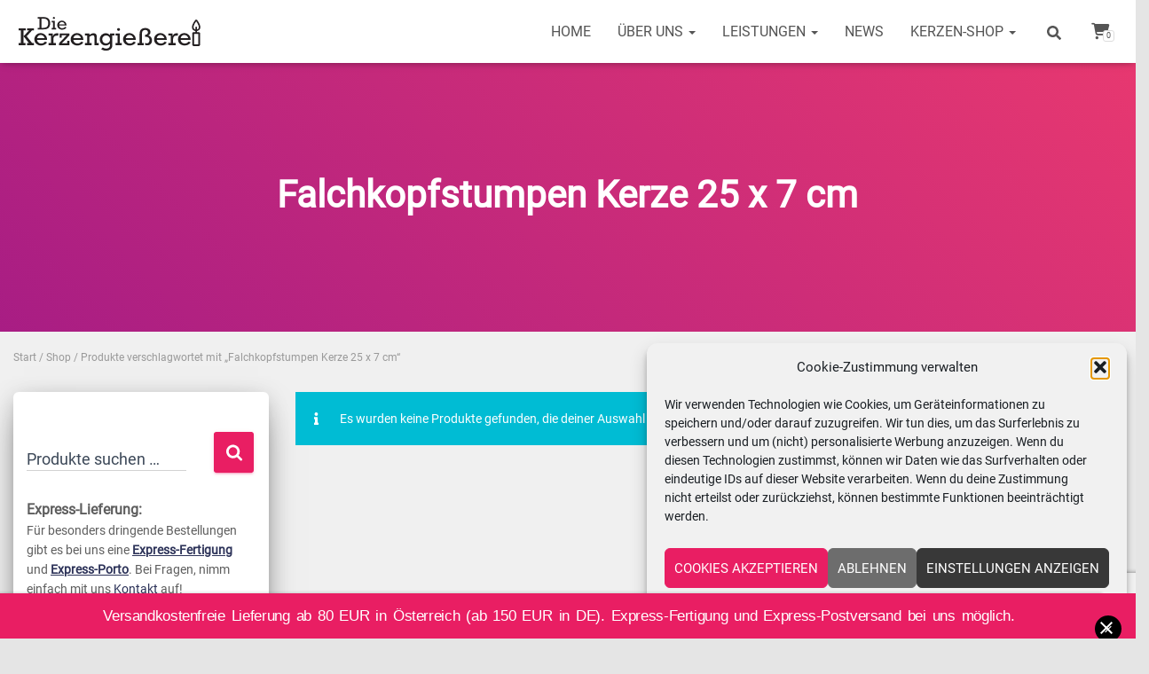

--- FILE ---
content_type: text/html; charset=utf-8
request_url: https://www.google.com/recaptcha/api2/anchor?ar=1&k=6Lfx_FcaAAAAALlsKzgZnlqpQkPPK-cSND6HagH0&co=aHR0cHM6Ly93d3cua2VyemVuZ2llc3NlcmVpLmF0OjQ0Mw..&hl=en&v=N67nZn4AqZkNcbeMu4prBgzg&size=invisible&anchor-ms=20000&execute-ms=30000&cb=gl2e52jnao
body_size: 49032
content:
<!DOCTYPE HTML><html dir="ltr" lang="en"><head><meta http-equiv="Content-Type" content="text/html; charset=UTF-8">
<meta http-equiv="X-UA-Compatible" content="IE=edge">
<title>reCAPTCHA</title>
<style type="text/css">
/* cyrillic-ext */
@font-face {
  font-family: 'Roboto';
  font-style: normal;
  font-weight: 400;
  font-stretch: 100%;
  src: url(//fonts.gstatic.com/s/roboto/v48/KFO7CnqEu92Fr1ME7kSn66aGLdTylUAMa3GUBHMdazTgWw.woff2) format('woff2');
  unicode-range: U+0460-052F, U+1C80-1C8A, U+20B4, U+2DE0-2DFF, U+A640-A69F, U+FE2E-FE2F;
}
/* cyrillic */
@font-face {
  font-family: 'Roboto';
  font-style: normal;
  font-weight: 400;
  font-stretch: 100%;
  src: url(//fonts.gstatic.com/s/roboto/v48/KFO7CnqEu92Fr1ME7kSn66aGLdTylUAMa3iUBHMdazTgWw.woff2) format('woff2');
  unicode-range: U+0301, U+0400-045F, U+0490-0491, U+04B0-04B1, U+2116;
}
/* greek-ext */
@font-face {
  font-family: 'Roboto';
  font-style: normal;
  font-weight: 400;
  font-stretch: 100%;
  src: url(//fonts.gstatic.com/s/roboto/v48/KFO7CnqEu92Fr1ME7kSn66aGLdTylUAMa3CUBHMdazTgWw.woff2) format('woff2');
  unicode-range: U+1F00-1FFF;
}
/* greek */
@font-face {
  font-family: 'Roboto';
  font-style: normal;
  font-weight: 400;
  font-stretch: 100%;
  src: url(//fonts.gstatic.com/s/roboto/v48/KFO7CnqEu92Fr1ME7kSn66aGLdTylUAMa3-UBHMdazTgWw.woff2) format('woff2');
  unicode-range: U+0370-0377, U+037A-037F, U+0384-038A, U+038C, U+038E-03A1, U+03A3-03FF;
}
/* math */
@font-face {
  font-family: 'Roboto';
  font-style: normal;
  font-weight: 400;
  font-stretch: 100%;
  src: url(//fonts.gstatic.com/s/roboto/v48/KFO7CnqEu92Fr1ME7kSn66aGLdTylUAMawCUBHMdazTgWw.woff2) format('woff2');
  unicode-range: U+0302-0303, U+0305, U+0307-0308, U+0310, U+0312, U+0315, U+031A, U+0326-0327, U+032C, U+032F-0330, U+0332-0333, U+0338, U+033A, U+0346, U+034D, U+0391-03A1, U+03A3-03A9, U+03B1-03C9, U+03D1, U+03D5-03D6, U+03F0-03F1, U+03F4-03F5, U+2016-2017, U+2034-2038, U+203C, U+2040, U+2043, U+2047, U+2050, U+2057, U+205F, U+2070-2071, U+2074-208E, U+2090-209C, U+20D0-20DC, U+20E1, U+20E5-20EF, U+2100-2112, U+2114-2115, U+2117-2121, U+2123-214F, U+2190, U+2192, U+2194-21AE, U+21B0-21E5, U+21F1-21F2, U+21F4-2211, U+2213-2214, U+2216-22FF, U+2308-230B, U+2310, U+2319, U+231C-2321, U+2336-237A, U+237C, U+2395, U+239B-23B7, U+23D0, U+23DC-23E1, U+2474-2475, U+25AF, U+25B3, U+25B7, U+25BD, U+25C1, U+25CA, U+25CC, U+25FB, U+266D-266F, U+27C0-27FF, U+2900-2AFF, U+2B0E-2B11, U+2B30-2B4C, U+2BFE, U+3030, U+FF5B, U+FF5D, U+1D400-1D7FF, U+1EE00-1EEFF;
}
/* symbols */
@font-face {
  font-family: 'Roboto';
  font-style: normal;
  font-weight: 400;
  font-stretch: 100%;
  src: url(//fonts.gstatic.com/s/roboto/v48/KFO7CnqEu92Fr1ME7kSn66aGLdTylUAMaxKUBHMdazTgWw.woff2) format('woff2');
  unicode-range: U+0001-000C, U+000E-001F, U+007F-009F, U+20DD-20E0, U+20E2-20E4, U+2150-218F, U+2190, U+2192, U+2194-2199, U+21AF, U+21E6-21F0, U+21F3, U+2218-2219, U+2299, U+22C4-22C6, U+2300-243F, U+2440-244A, U+2460-24FF, U+25A0-27BF, U+2800-28FF, U+2921-2922, U+2981, U+29BF, U+29EB, U+2B00-2BFF, U+4DC0-4DFF, U+FFF9-FFFB, U+10140-1018E, U+10190-1019C, U+101A0, U+101D0-101FD, U+102E0-102FB, U+10E60-10E7E, U+1D2C0-1D2D3, U+1D2E0-1D37F, U+1F000-1F0FF, U+1F100-1F1AD, U+1F1E6-1F1FF, U+1F30D-1F30F, U+1F315, U+1F31C, U+1F31E, U+1F320-1F32C, U+1F336, U+1F378, U+1F37D, U+1F382, U+1F393-1F39F, U+1F3A7-1F3A8, U+1F3AC-1F3AF, U+1F3C2, U+1F3C4-1F3C6, U+1F3CA-1F3CE, U+1F3D4-1F3E0, U+1F3ED, U+1F3F1-1F3F3, U+1F3F5-1F3F7, U+1F408, U+1F415, U+1F41F, U+1F426, U+1F43F, U+1F441-1F442, U+1F444, U+1F446-1F449, U+1F44C-1F44E, U+1F453, U+1F46A, U+1F47D, U+1F4A3, U+1F4B0, U+1F4B3, U+1F4B9, U+1F4BB, U+1F4BF, U+1F4C8-1F4CB, U+1F4D6, U+1F4DA, U+1F4DF, U+1F4E3-1F4E6, U+1F4EA-1F4ED, U+1F4F7, U+1F4F9-1F4FB, U+1F4FD-1F4FE, U+1F503, U+1F507-1F50B, U+1F50D, U+1F512-1F513, U+1F53E-1F54A, U+1F54F-1F5FA, U+1F610, U+1F650-1F67F, U+1F687, U+1F68D, U+1F691, U+1F694, U+1F698, U+1F6AD, U+1F6B2, U+1F6B9-1F6BA, U+1F6BC, U+1F6C6-1F6CF, U+1F6D3-1F6D7, U+1F6E0-1F6EA, U+1F6F0-1F6F3, U+1F6F7-1F6FC, U+1F700-1F7FF, U+1F800-1F80B, U+1F810-1F847, U+1F850-1F859, U+1F860-1F887, U+1F890-1F8AD, U+1F8B0-1F8BB, U+1F8C0-1F8C1, U+1F900-1F90B, U+1F93B, U+1F946, U+1F984, U+1F996, U+1F9E9, U+1FA00-1FA6F, U+1FA70-1FA7C, U+1FA80-1FA89, U+1FA8F-1FAC6, U+1FACE-1FADC, U+1FADF-1FAE9, U+1FAF0-1FAF8, U+1FB00-1FBFF;
}
/* vietnamese */
@font-face {
  font-family: 'Roboto';
  font-style: normal;
  font-weight: 400;
  font-stretch: 100%;
  src: url(//fonts.gstatic.com/s/roboto/v48/KFO7CnqEu92Fr1ME7kSn66aGLdTylUAMa3OUBHMdazTgWw.woff2) format('woff2');
  unicode-range: U+0102-0103, U+0110-0111, U+0128-0129, U+0168-0169, U+01A0-01A1, U+01AF-01B0, U+0300-0301, U+0303-0304, U+0308-0309, U+0323, U+0329, U+1EA0-1EF9, U+20AB;
}
/* latin-ext */
@font-face {
  font-family: 'Roboto';
  font-style: normal;
  font-weight: 400;
  font-stretch: 100%;
  src: url(//fonts.gstatic.com/s/roboto/v48/KFO7CnqEu92Fr1ME7kSn66aGLdTylUAMa3KUBHMdazTgWw.woff2) format('woff2');
  unicode-range: U+0100-02BA, U+02BD-02C5, U+02C7-02CC, U+02CE-02D7, U+02DD-02FF, U+0304, U+0308, U+0329, U+1D00-1DBF, U+1E00-1E9F, U+1EF2-1EFF, U+2020, U+20A0-20AB, U+20AD-20C0, U+2113, U+2C60-2C7F, U+A720-A7FF;
}
/* latin */
@font-face {
  font-family: 'Roboto';
  font-style: normal;
  font-weight: 400;
  font-stretch: 100%;
  src: url(//fonts.gstatic.com/s/roboto/v48/KFO7CnqEu92Fr1ME7kSn66aGLdTylUAMa3yUBHMdazQ.woff2) format('woff2');
  unicode-range: U+0000-00FF, U+0131, U+0152-0153, U+02BB-02BC, U+02C6, U+02DA, U+02DC, U+0304, U+0308, U+0329, U+2000-206F, U+20AC, U+2122, U+2191, U+2193, U+2212, U+2215, U+FEFF, U+FFFD;
}
/* cyrillic-ext */
@font-face {
  font-family: 'Roboto';
  font-style: normal;
  font-weight: 500;
  font-stretch: 100%;
  src: url(//fonts.gstatic.com/s/roboto/v48/KFO7CnqEu92Fr1ME7kSn66aGLdTylUAMa3GUBHMdazTgWw.woff2) format('woff2');
  unicode-range: U+0460-052F, U+1C80-1C8A, U+20B4, U+2DE0-2DFF, U+A640-A69F, U+FE2E-FE2F;
}
/* cyrillic */
@font-face {
  font-family: 'Roboto';
  font-style: normal;
  font-weight: 500;
  font-stretch: 100%;
  src: url(//fonts.gstatic.com/s/roboto/v48/KFO7CnqEu92Fr1ME7kSn66aGLdTylUAMa3iUBHMdazTgWw.woff2) format('woff2');
  unicode-range: U+0301, U+0400-045F, U+0490-0491, U+04B0-04B1, U+2116;
}
/* greek-ext */
@font-face {
  font-family: 'Roboto';
  font-style: normal;
  font-weight: 500;
  font-stretch: 100%;
  src: url(//fonts.gstatic.com/s/roboto/v48/KFO7CnqEu92Fr1ME7kSn66aGLdTylUAMa3CUBHMdazTgWw.woff2) format('woff2');
  unicode-range: U+1F00-1FFF;
}
/* greek */
@font-face {
  font-family: 'Roboto';
  font-style: normal;
  font-weight: 500;
  font-stretch: 100%;
  src: url(//fonts.gstatic.com/s/roboto/v48/KFO7CnqEu92Fr1ME7kSn66aGLdTylUAMa3-UBHMdazTgWw.woff2) format('woff2');
  unicode-range: U+0370-0377, U+037A-037F, U+0384-038A, U+038C, U+038E-03A1, U+03A3-03FF;
}
/* math */
@font-face {
  font-family: 'Roboto';
  font-style: normal;
  font-weight: 500;
  font-stretch: 100%;
  src: url(//fonts.gstatic.com/s/roboto/v48/KFO7CnqEu92Fr1ME7kSn66aGLdTylUAMawCUBHMdazTgWw.woff2) format('woff2');
  unicode-range: U+0302-0303, U+0305, U+0307-0308, U+0310, U+0312, U+0315, U+031A, U+0326-0327, U+032C, U+032F-0330, U+0332-0333, U+0338, U+033A, U+0346, U+034D, U+0391-03A1, U+03A3-03A9, U+03B1-03C9, U+03D1, U+03D5-03D6, U+03F0-03F1, U+03F4-03F5, U+2016-2017, U+2034-2038, U+203C, U+2040, U+2043, U+2047, U+2050, U+2057, U+205F, U+2070-2071, U+2074-208E, U+2090-209C, U+20D0-20DC, U+20E1, U+20E5-20EF, U+2100-2112, U+2114-2115, U+2117-2121, U+2123-214F, U+2190, U+2192, U+2194-21AE, U+21B0-21E5, U+21F1-21F2, U+21F4-2211, U+2213-2214, U+2216-22FF, U+2308-230B, U+2310, U+2319, U+231C-2321, U+2336-237A, U+237C, U+2395, U+239B-23B7, U+23D0, U+23DC-23E1, U+2474-2475, U+25AF, U+25B3, U+25B7, U+25BD, U+25C1, U+25CA, U+25CC, U+25FB, U+266D-266F, U+27C0-27FF, U+2900-2AFF, U+2B0E-2B11, U+2B30-2B4C, U+2BFE, U+3030, U+FF5B, U+FF5D, U+1D400-1D7FF, U+1EE00-1EEFF;
}
/* symbols */
@font-face {
  font-family: 'Roboto';
  font-style: normal;
  font-weight: 500;
  font-stretch: 100%;
  src: url(//fonts.gstatic.com/s/roboto/v48/KFO7CnqEu92Fr1ME7kSn66aGLdTylUAMaxKUBHMdazTgWw.woff2) format('woff2');
  unicode-range: U+0001-000C, U+000E-001F, U+007F-009F, U+20DD-20E0, U+20E2-20E4, U+2150-218F, U+2190, U+2192, U+2194-2199, U+21AF, U+21E6-21F0, U+21F3, U+2218-2219, U+2299, U+22C4-22C6, U+2300-243F, U+2440-244A, U+2460-24FF, U+25A0-27BF, U+2800-28FF, U+2921-2922, U+2981, U+29BF, U+29EB, U+2B00-2BFF, U+4DC0-4DFF, U+FFF9-FFFB, U+10140-1018E, U+10190-1019C, U+101A0, U+101D0-101FD, U+102E0-102FB, U+10E60-10E7E, U+1D2C0-1D2D3, U+1D2E0-1D37F, U+1F000-1F0FF, U+1F100-1F1AD, U+1F1E6-1F1FF, U+1F30D-1F30F, U+1F315, U+1F31C, U+1F31E, U+1F320-1F32C, U+1F336, U+1F378, U+1F37D, U+1F382, U+1F393-1F39F, U+1F3A7-1F3A8, U+1F3AC-1F3AF, U+1F3C2, U+1F3C4-1F3C6, U+1F3CA-1F3CE, U+1F3D4-1F3E0, U+1F3ED, U+1F3F1-1F3F3, U+1F3F5-1F3F7, U+1F408, U+1F415, U+1F41F, U+1F426, U+1F43F, U+1F441-1F442, U+1F444, U+1F446-1F449, U+1F44C-1F44E, U+1F453, U+1F46A, U+1F47D, U+1F4A3, U+1F4B0, U+1F4B3, U+1F4B9, U+1F4BB, U+1F4BF, U+1F4C8-1F4CB, U+1F4D6, U+1F4DA, U+1F4DF, U+1F4E3-1F4E6, U+1F4EA-1F4ED, U+1F4F7, U+1F4F9-1F4FB, U+1F4FD-1F4FE, U+1F503, U+1F507-1F50B, U+1F50D, U+1F512-1F513, U+1F53E-1F54A, U+1F54F-1F5FA, U+1F610, U+1F650-1F67F, U+1F687, U+1F68D, U+1F691, U+1F694, U+1F698, U+1F6AD, U+1F6B2, U+1F6B9-1F6BA, U+1F6BC, U+1F6C6-1F6CF, U+1F6D3-1F6D7, U+1F6E0-1F6EA, U+1F6F0-1F6F3, U+1F6F7-1F6FC, U+1F700-1F7FF, U+1F800-1F80B, U+1F810-1F847, U+1F850-1F859, U+1F860-1F887, U+1F890-1F8AD, U+1F8B0-1F8BB, U+1F8C0-1F8C1, U+1F900-1F90B, U+1F93B, U+1F946, U+1F984, U+1F996, U+1F9E9, U+1FA00-1FA6F, U+1FA70-1FA7C, U+1FA80-1FA89, U+1FA8F-1FAC6, U+1FACE-1FADC, U+1FADF-1FAE9, U+1FAF0-1FAF8, U+1FB00-1FBFF;
}
/* vietnamese */
@font-face {
  font-family: 'Roboto';
  font-style: normal;
  font-weight: 500;
  font-stretch: 100%;
  src: url(//fonts.gstatic.com/s/roboto/v48/KFO7CnqEu92Fr1ME7kSn66aGLdTylUAMa3OUBHMdazTgWw.woff2) format('woff2');
  unicode-range: U+0102-0103, U+0110-0111, U+0128-0129, U+0168-0169, U+01A0-01A1, U+01AF-01B0, U+0300-0301, U+0303-0304, U+0308-0309, U+0323, U+0329, U+1EA0-1EF9, U+20AB;
}
/* latin-ext */
@font-face {
  font-family: 'Roboto';
  font-style: normal;
  font-weight: 500;
  font-stretch: 100%;
  src: url(//fonts.gstatic.com/s/roboto/v48/KFO7CnqEu92Fr1ME7kSn66aGLdTylUAMa3KUBHMdazTgWw.woff2) format('woff2');
  unicode-range: U+0100-02BA, U+02BD-02C5, U+02C7-02CC, U+02CE-02D7, U+02DD-02FF, U+0304, U+0308, U+0329, U+1D00-1DBF, U+1E00-1E9F, U+1EF2-1EFF, U+2020, U+20A0-20AB, U+20AD-20C0, U+2113, U+2C60-2C7F, U+A720-A7FF;
}
/* latin */
@font-face {
  font-family: 'Roboto';
  font-style: normal;
  font-weight: 500;
  font-stretch: 100%;
  src: url(//fonts.gstatic.com/s/roboto/v48/KFO7CnqEu92Fr1ME7kSn66aGLdTylUAMa3yUBHMdazQ.woff2) format('woff2');
  unicode-range: U+0000-00FF, U+0131, U+0152-0153, U+02BB-02BC, U+02C6, U+02DA, U+02DC, U+0304, U+0308, U+0329, U+2000-206F, U+20AC, U+2122, U+2191, U+2193, U+2212, U+2215, U+FEFF, U+FFFD;
}
/* cyrillic-ext */
@font-face {
  font-family: 'Roboto';
  font-style: normal;
  font-weight: 900;
  font-stretch: 100%;
  src: url(//fonts.gstatic.com/s/roboto/v48/KFO7CnqEu92Fr1ME7kSn66aGLdTylUAMa3GUBHMdazTgWw.woff2) format('woff2');
  unicode-range: U+0460-052F, U+1C80-1C8A, U+20B4, U+2DE0-2DFF, U+A640-A69F, U+FE2E-FE2F;
}
/* cyrillic */
@font-face {
  font-family: 'Roboto';
  font-style: normal;
  font-weight: 900;
  font-stretch: 100%;
  src: url(//fonts.gstatic.com/s/roboto/v48/KFO7CnqEu92Fr1ME7kSn66aGLdTylUAMa3iUBHMdazTgWw.woff2) format('woff2');
  unicode-range: U+0301, U+0400-045F, U+0490-0491, U+04B0-04B1, U+2116;
}
/* greek-ext */
@font-face {
  font-family: 'Roboto';
  font-style: normal;
  font-weight: 900;
  font-stretch: 100%;
  src: url(//fonts.gstatic.com/s/roboto/v48/KFO7CnqEu92Fr1ME7kSn66aGLdTylUAMa3CUBHMdazTgWw.woff2) format('woff2');
  unicode-range: U+1F00-1FFF;
}
/* greek */
@font-face {
  font-family: 'Roboto';
  font-style: normal;
  font-weight: 900;
  font-stretch: 100%;
  src: url(//fonts.gstatic.com/s/roboto/v48/KFO7CnqEu92Fr1ME7kSn66aGLdTylUAMa3-UBHMdazTgWw.woff2) format('woff2');
  unicode-range: U+0370-0377, U+037A-037F, U+0384-038A, U+038C, U+038E-03A1, U+03A3-03FF;
}
/* math */
@font-face {
  font-family: 'Roboto';
  font-style: normal;
  font-weight: 900;
  font-stretch: 100%;
  src: url(//fonts.gstatic.com/s/roboto/v48/KFO7CnqEu92Fr1ME7kSn66aGLdTylUAMawCUBHMdazTgWw.woff2) format('woff2');
  unicode-range: U+0302-0303, U+0305, U+0307-0308, U+0310, U+0312, U+0315, U+031A, U+0326-0327, U+032C, U+032F-0330, U+0332-0333, U+0338, U+033A, U+0346, U+034D, U+0391-03A1, U+03A3-03A9, U+03B1-03C9, U+03D1, U+03D5-03D6, U+03F0-03F1, U+03F4-03F5, U+2016-2017, U+2034-2038, U+203C, U+2040, U+2043, U+2047, U+2050, U+2057, U+205F, U+2070-2071, U+2074-208E, U+2090-209C, U+20D0-20DC, U+20E1, U+20E5-20EF, U+2100-2112, U+2114-2115, U+2117-2121, U+2123-214F, U+2190, U+2192, U+2194-21AE, U+21B0-21E5, U+21F1-21F2, U+21F4-2211, U+2213-2214, U+2216-22FF, U+2308-230B, U+2310, U+2319, U+231C-2321, U+2336-237A, U+237C, U+2395, U+239B-23B7, U+23D0, U+23DC-23E1, U+2474-2475, U+25AF, U+25B3, U+25B7, U+25BD, U+25C1, U+25CA, U+25CC, U+25FB, U+266D-266F, U+27C0-27FF, U+2900-2AFF, U+2B0E-2B11, U+2B30-2B4C, U+2BFE, U+3030, U+FF5B, U+FF5D, U+1D400-1D7FF, U+1EE00-1EEFF;
}
/* symbols */
@font-face {
  font-family: 'Roboto';
  font-style: normal;
  font-weight: 900;
  font-stretch: 100%;
  src: url(//fonts.gstatic.com/s/roboto/v48/KFO7CnqEu92Fr1ME7kSn66aGLdTylUAMaxKUBHMdazTgWw.woff2) format('woff2');
  unicode-range: U+0001-000C, U+000E-001F, U+007F-009F, U+20DD-20E0, U+20E2-20E4, U+2150-218F, U+2190, U+2192, U+2194-2199, U+21AF, U+21E6-21F0, U+21F3, U+2218-2219, U+2299, U+22C4-22C6, U+2300-243F, U+2440-244A, U+2460-24FF, U+25A0-27BF, U+2800-28FF, U+2921-2922, U+2981, U+29BF, U+29EB, U+2B00-2BFF, U+4DC0-4DFF, U+FFF9-FFFB, U+10140-1018E, U+10190-1019C, U+101A0, U+101D0-101FD, U+102E0-102FB, U+10E60-10E7E, U+1D2C0-1D2D3, U+1D2E0-1D37F, U+1F000-1F0FF, U+1F100-1F1AD, U+1F1E6-1F1FF, U+1F30D-1F30F, U+1F315, U+1F31C, U+1F31E, U+1F320-1F32C, U+1F336, U+1F378, U+1F37D, U+1F382, U+1F393-1F39F, U+1F3A7-1F3A8, U+1F3AC-1F3AF, U+1F3C2, U+1F3C4-1F3C6, U+1F3CA-1F3CE, U+1F3D4-1F3E0, U+1F3ED, U+1F3F1-1F3F3, U+1F3F5-1F3F7, U+1F408, U+1F415, U+1F41F, U+1F426, U+1F43F, U+1F441-1F442, U+1F444, U+1F446-1F449, U+1F44C-1F44E, U+1F453, U+1F46A, U+1F47D, U+1F4A3, U+1F4B0, U+1F4B3, U+1F4B9, U+1F4BB, U+1F4BF, U+1F4C8-1F4CB, U+1F4D6, U+1F4DA, U+1F4DF, U+1F4E3-1F4E6, U+1F4EA-1F4ED, U+1F4F7, U+1F4F9-1F4FB, U+1F4FD-1F4FE, U+1F503, U+1F507-1F50B, U+1F50D, U+1F512-1F513, U+1F53E-1F54A, U+1F54F-1F5FA, U+1F610, U+1F650-1F67F, U+1F687, U+1F68D, U+1F691, U+1F694, U+1F698, U+1F6AD, U+1F6B2, U+1F6B9-1F6BA, U+1F6BC, U+1F6C6-1F6CF, U+1F6D3-1F6D7, U+1F6E0-1F6EA, U+1F6F0-1F6F3, U+1F6F7-1F6FC, U+1F700-1F7FF, U+1F800-1F80B, U+1F810-1F847, U+1F850-1F859, U+1F860-1F887, U+1F890-1F8AD, U+1F8B0-1F8BB, U+1F8C0-1F8C1, U+1F900-1F90B, U+1F93B, U+1F946, U+1F984, U+1F996, U+1F9E9, U+1FA00-1FA6F, U+1FA70-1FA7C, U+1FA80-1FA89, U+1FA8F-1FAC6, U+1FACE-1FADC, U+1FADF-1FAE9, U+1FAF0-1FAF8, U+1FB00-1FBFF;
}
/* vietnamese */
@font-face {
  font-family: 'Roboto';
  font-style: normal;
  font-weight: 900;
  font-stretch: 100%;
  src: url(//fonts.gstatic.com/s/roboto/v48/KFO7CnqEu92Fr1ME7kSn66aGLdTylUAMa3OUBHMdazTgWw.woff2) format('woff2');
  unicode-range: U+0102-0103, U+0110-0111, U+0128-0129, U+0168-0169, U+01A0-01A1, U+01AF-01B0, U+0300-0301, U+0303-0304, U+0308-0309, U+0323, U+0329, U+1EA0-1EF9, U+20AB;
}
/* latin-ext */
@font-face {
  font-family: 'Roboto';
  font-style: normal;
  font-weight: 900;
  font-stretch: 100%;
  src: url(//fonts.gstatic.com/s/roboto/v48/KFO7CnqEu92Fr1ME7kSn66aGLdTylUAMa3KUBHMdazTgWw.woff2) format('woff2');
  unicode-range: U+0100-02BA, U+02BD-02C5, U+02C7-02CC, U+02CE-02D7, U+02DD-02FF, U+0304, U+0308, U+0329, U+1D00-1DBF, U+1E00-1E9F, U+1EF2-1EFF, U+2020, U+20A0-20AB, U+20AD-20C0, U+2113, U+2C60-2C7F, U+A720-A7FF;
}
/* latin */
@font-face {
  font-family: 'Roboto';
  font-style: normal;
  font-weight: 900;
  font-stretch: 100%;
  src: url(//fonts.gstatic.com/s/roboto/v48/KFO7CnqEu92Fr1ME7kSn66aGLdTylUAMa3yUBHMdazQ.woff2) format('woff2');
  unicode-range: U+0000-00FF, U+0131, U+0152-0153, U+02BB-02BC, U+02C6, U+02DA, U+02DC, U+0304, U+0308, U+0329, U+2000-206F, U+20AC, U+2122, U+2191, U+2193, U+2212, U+2215, U+FEFF, U+FFFD;
}

</style>
<link rel="stylesheet" type="text/css" href="https://www.gstatic.com/recaptcha/releases/N67nZn4AqZkNcbeMu4prBgzg/styles__ltr.css">
<script nonce="IuumORRzk1ZNKcWUzWLLzA" type="text/javascript">window['__recaptcha_api'] = 'https://www.google.com/recaptcha/api2/';</script>
<script type="text/javascript" src="https://www.gstatic.com/recaptcha/releases/N67nZn4AqZkNcbeMu4prBgzg/recaptcha__en.js" nonce="IuumORRzk1ZNKcWUzWLLzA">
      
    </script></head>
<body><div id="rc-anchor-alert" class="rc-anchor-alert"></div>
<input type="hidden" id="recaptcha-token" value="[base64]">
<script type="text/javascript" nonce="IuumORRzk1ZNKcWUzWLLzA">
      recaptcha.anchor.Main.init("[\x22ainput\x22,[\x22bgdata\x22,\x22\x22,\[base64]/[base64]/[base64]/[base64]/[base64]/[base64]/YihPLDAsW0wsMzZdKTooTy5YLnB1c2goTy5aLnNsaWNlKCkpLE8uWls3Nl09dm9pZCAwLFUoNzYsTyxxKSl9LGM9ZnVuY3Rpb24oTyxxKXtxLlk9KChxLlk/[base64]/[base64]/Wi52KCk6Wi5OLHItWi5OKSxJPj4xNCk+MCxaKS5oJiYoWi5oXj0oWi5sKzE+PjIpKihJPDwyKSksWikubCsxPj4yIT0wfHxaLnUseCl8fHUpWi5pPTAsWi5OPXI7aWYoIXUpcmV0dXJuIGZhbHNlO2lmKFouRz5aLkgmJihaLkg9Wi5HKSxyLVouRjxaLkctKE8/MjU1OnE/NToyKSlyZXR1cm4gZmFsc2U7cmV0dXJuIShaLlU9KCgoTz1sKHE/[base64]/[base64]/[base64]/[base64]/[base64]\\u003d\x22,\[base64]\\u003d\x22,\x22R8KHw4hnXjAkwrILc2s7V8OEbmYjwoLDtSBQwphzR8KtITMgK8Odw6XDgsOjwpLDnsOdWMOswo4IYcKhw4/DtsOSwpTDgUkDSQTDoHQbwoHCnUDDgy4nwpAULsOvwrLDgMOew4fCgMOSFXLDvRghw6rDgMOxNcOlw5cpw6rDj2bDkz/DjVHCtkFLWsOoVgvDpD1xw5rDokQiwr5tw68uP2fDjsOoAsKjQ8KfWMO1SMKXYsOTdDBcHMKqS8OgdEVQw7jCjzfClnnCtT/ClUDDoll4w7YPBsOMQF0zwoHDrRJtFErClWMswqbDsUHDksK7w53CpVgDw7XCix4bwqTCm8OwwozDlsK4KmXCocKCKDI0wq00wqFMwrTDlUzCgTHDmXFAScK7w5gxWcKTwqYfQ0bDiMOqMhp2F8Ksw4zDqg7CnjcfMnFrw4TCicOGf8OOw7NSwpNWwpc/w6dsQ8Kyw7DDu8O9Bj/DosOawq3ChMOpCk3CrsKFwpnCqlDDgkHDo8OjST0lWMKZw6xGw4rDomTDj8OeA8KMewDDtlTDgMK2M8OhEFcBw6sdbsOFwrMBFcO1Pyw/wovCnsOPwqRTwpMAdW7Dqnk8wqrDpsKhwrDDtsKJwr9DEDDCnsKcJ1QLwo3DgMKkBy8YF8OGwo/CjjPDp8ObVGUswqnCssKXK8O0Q3LCksODw6/DpcKvw7XDq1ttw6d2Zj5Nw4tBaFc6I1fDlcOlKFnCsEfCpVnDkMOLOlnChcKuOxzChH/CilVGLMO9wr/Cq2DDn0AhEUvDrnnDu8Knwq0nCnQicsOBY8KjwpHCtsO1JxLDiiDDicOyOcO4wrrDjMKXT2rDiXDDuBFswqzCi8OYBMO+WDR4c1DCv8K+NMORAcKHA3vChcKJJsKDfy/DuR7DqcO/EMKzwrhrwoPCs8O5w7TDohkEIXnDjlMpwr3ChcKgccK3wrbDhwjCtcK6wo7Dk8KpGFTCkcOGKm0jw5kGFmLCs8Ovw4nDtcObCE1hw6wGw73DnVFYw4MuenXCoTxpw4nDsE/DkhPDpcK2TgPDs8OBwqjDr8K1w7ImfhQXw6E8PcOuY8OWF17CtMKCwpPCtsOqMcOKwqUpMsOEwp3Cq8KJw6RwBcKpX8KHXSLCj8OXwrEFwqNDwovDvl/CisOMw5LCmxbDscKQwoHDpMKRBcOVUVp9w5vCnR4YSsKQwp/DucKXw7TCosKMV8Kxw5HDksKGF8OrwpLDhcKnwrPDiloJC3orw5vCsifCgmQgw40VKzh8wpMbZsO/wrIxwoHDr8KcO8KoEXhYa0bCtcOOIT9xSsKkwoAgO8Oew7rDl2o1eMKOJ8Odw4PDvAbDrMOPw65/CcOPw7TDpwJJwozCqMOmwp4kHytudMOAfTfCkkovwrcmw7DCrgvChB3DrMKrw5sRwr3DtGrClsKdw7/CiD7Di8KsV8Oqw4ExZWzCocKUZyAmwoNnw5HCjMKmw5vDpcO4V8KswoFRWAbDmsOwW8KefcO6fMOlwr/ClwjCmsKFw6fCr316OHYuw6NARSPCksKlKXd1FUVsw7RXw4rCrsKlBxvCpMOZLUzDpcOew6fCq3DCksKdQsK+WsOtwoFewowGw7/DkXzCkF3CkcKGw4F1UFd/[base64]/[base64]/Dm8K0w6ZQwqnDi8O0w59Iw5c2w7k7wojDpwZVw6Yyw47DrsOVwrXCpDPDr2/DvgzDh0DDicKXwozDmsKjw41jLC0/G1NvTm3CuCHDu8OSw4vDm8KCZ8KPw6ppERXClEpoaxXDi3RQT8KlAMKVHm/CiT7DllfDhErDo0TCucORKiUtw5nDqcKsBF/Cr8OQW8O5w4skwqLDo8OuworDr8O+w73DqcO0NMKfUV3DksKUQ3o5wrbDmCrCrsKQFMK0woBawpbCp8Omw7QjwrPCpmUUGsOpwoUXAX0fVGk7Um9iWsOLwpxQXz7CvmPDt1ZjKUfCv8Khw4FjVStqwrM2HGFwEhJbw4B6w40uwqobwrnCpyPDp03CkR/CpSzDuU9jFSgqd2HCiwtEBcKywrfDkGzDlMKDL8KoIsOlw5rCtsKxJsK/wr1twr7Cq3TCm8KmdmM8E2JmwrMWICsow7Y+w6ZPIsKNO8ORwo8RNHTCpDvDn33ClMOow6ZaXhVtwrHDh8KwHMODDcKWwqbCt8KdZ3VYBD3Cl0LCpMKHRsO4RsKnIlrCjMKObsONesKsJcOHw4fDpwvDr3oNQMO/woXCpzHDkww8woPDicOhw4HClsK0BEvCscKswowYw4XCj8Opw5LDnlHDsMKywpbDnjDCgMKZw5/DjV7DqsK5SBPCgsKpwqPDgVPDpyPDrCgjw417OMOtXMOGwoHCvTTCr8OEw6ZQbsKawrLCm8KDZV4ZwrzDlG3ChsKgwo5nwpEyG8KjAMKJLMO7ey0zwppbIcK8wpfCo0XCsDgzwrjCgMKrE8Oyw4kXacKaUAciwoRYwqU+T8KhEcKeb8OuYUJEw4/CoMORNGYCQnhwJkx3R1HDkFwsAsO5UsOdwprDn8KxSiVHUMOJGCQNVcKbw4nDuQ9ywqNvZQrCtkFYZl/DrsOww7/[base64]/Dm8Kbw7DCoSbCocObfQN/[base64]/CrzrDpHtjGijDrcK+B8KlwoHCrU/DhcKXw7JHwqzCl03CuEHClsOaXcO4wpIaVMOPw7TDjMOzw4B9wo/DuCzCngJubBc2EV83esOMUFvChSXDtcOswozDn8Kww4ASw6zClxBLw71Ew6fDk8ODcRUDR8O+fsOPH8KPwrPDscKdw77CtSHClVFZA8OiPsOidsKEK8Oyw4HDmHhDwp3CpVtPwoIYw60ow5/DvsOtwqbDigzDsVXDpsKYLCHCl3zCrcORLSNdw6lcwoLCocKMw6EFLz3CscKbK1VlTnE9F8Krw6h3wqVnDRRxw4FnwqvCosOhw7DDkcO9wpFkWsKLw5dXw6TDqMOGw5NoR8OtGzPDlcOMwoJ+CMKHwq7CpsOxdcK/w4Jpw7Ffw5hPwpjDp8Kjw7g+w4DCllfCjUAlw73CuVvCvzQ8dDPChyLDgMOuw7XDqn3CoMKywpLCvF/[base64]/Cn8K7wojDusOXJsKRwrsbIsONdcKbKsOtZnd4woXChcO6A8KVKURJEMOqRwfDgcOQw7sZdAHDrmzClyfCmMOhw6HDtxrCt3LCrcOMwoB5w7JZw6UOwrLCusKow7PCtSYFw4ZdZi3DtsKowoVbVH4GYkRnUD/Dh8KETnE7BB1XPMORNsKPU8K1ck/CgcOiNy3DvsKBOcKuw7nDsRlpIxYwwowpT8OUwrLCqBc8FcK7fSzCksOCwr4Gw5EBBsKECQrCqDDCsAwUw7srw4rDrcK/[base64]/CthVCwoI3wrBHcsOEw55wL8KZRMOzw5djwpQBIFY5w4/[base64]/[base64]/DmBdgAjrDvcOAURZ7w69XVcKPCXTCsx9CJ8Oew5lOw4nDvsOAVRDDk8O1wpV5CsOwa1DDuBotwpBHw4NyCnIfw6rDn8Ohw4lkAms8ThHCi8KcDcKQTMKtw44vaBQRwp9Cw7DCiElxw5rDj8KHd8KLC8KZbcKfeAfDhkhkTS/DusKMwok3LMOpw5HCtcOjZnjDinrDkcOMUsO/wo49w4LCt8OBwqXCg8KiUcOVwrTCjGcJDcO0wqvCoMKLOknDiRR6FcOpencxw6TCkcKTQXHCuW07UMOowpNKYn9eSwbDlcKfw6haTsK9GX3CtQXDvMKQw41awocuwprDqg7Dq08/wpzCtMK9w7tGDMKNW8OOHzTCm8KtP0k0wo9LIAkLTEDDm8KkwqcpLnB0DsKmwo3Cs1DCkMKuw55+w5tgworDhMKqLmg3f8OHIBTChh/DrMOWw6p5NWXCkcK4SmrDoMKZw4MOw41Zw5lYIlHDu8OSKMK9csKyO1JKwrHDs1pCcjDDm384McO6DhBHwoDCrMK3Om7DjcKEG8KOw4fCrcKbNMO9wqc2wozDtMK7NMOHw5jCj8KIUsKefG3CjD/CsSwSbcKBw5TDpcOgw41Qw4cfL8Kyw7NpJy3ChAFdasOnAMKcThQSw6BMRcOsXcK7wrPCncKBwrlKaCTCtMOqwqzCmA/DgTLDtsOzGcK5wqPClXTDimPCsmnCmHQdwq4XSMOjw6bCh8OQw70Xwr3DlMOKaSlSw6h0cMO8d1dawoQgw6DDu18ASn7CoQzCqcKgw45recOMwrw3w4EBw4LDnMK6LXJfwqrCt2JNKcKgIsKuGsKjwpXCiXocYsKkworCqsOvNGNXw7DDmMOWwpMXRcOnw4/[base64]/DhQzDvWgWIDJmwpXCqkrCisKZAMOAwr4vU8KvCcOMw4DCrUs/FVoxPMOgw4ANwpo+wpVNwp7ChwXCmcOfwrMkw7rCvxsiw4cJYMOAAEbCu8Kow4zDiRLDgMKXwqbCoSJWwoF7wqAlwrRsw44iLsOHG0nDvVfCvMO7IXzCksKKwqbCvMOVSw5cw53ChxhCQQjDrWPDhXh/wpwtwq7DpsOsQxFwwphPQsKMHRnDjy9DM8KZwqzDiiPDssK8w4ogUSnDtVdNBCjCgXYEwp3CgDJ/wonDl8KRHjXCncOMw5DCqiZlET5kw49OaEDCl0JpwqjDh8K8w5XDllDCscKaZmrCsQ3Ck0dbSTYEwqhVSsOnCMKPw6nDmA/Dm07DiF98cnsYwrV8GMKowrtKw70Ma2huPcO9UF7CgMOvXHw9wo/DgkvClkjDpRjDkUplYE4ew7dgwrzDhXLCiifDqMO1wpE7wr/CphkiOQ5owr3DvnsMCGVzDgbDj8Ocw700w6s9w6IRKsOWMcK7w5wLwpE5XFrDhcOdw5h+w5XCmh0wwq0jScKQw67DucKRI8KZN0fDh8Knw7XDqShHe2YuwrIDSsOORMKeBhTDl8O0wrTDnsObXcKkHlcfRlJWwqDDqBA0w7/CvmzDh3JqwrHCr8KTw6DCiSbDj8KbIRUICsKIw4fDgkB2wq7Du8Odwr7DmsKzPArCoWRuACNNVA3CmnfCk2LDpVs5wpgKw6XDocODY0c6w7rDhsObw6ILWFbDnsKyS8OtU8OqOsK4wo1wD2A/[base64]/CicKawp95wq1Uw4HCo8KTHMK8DcOoSsO6M8KRw7xvPALCkzHDtsOMwqICbcOKJMKOKBDDh8OpwosUw4DDgAPDvXzDkcK+w5pbwrMOGcKkwrLDqMO1OcO4csO5wqTDvm4gw6YWDjVgw6kQw4Qzw6goZhNBwpTCliU6QMKmwr9Jw4/Dlw/CkRNye2DDh3jClcOIwo1AwovCnSXDtsOHwqnCk8O9XyIcwojCo8Ond8Olw5TDhDfCrzfCicK1w7/DrcKUHkjDhU3CumPDjMKbNsO/IxljUQpKwpLCuwccw6bCtsKPPsOKwoDDjxJAw5dUc8KiwoUBORBjACrCvFvCm0VlScOiw7VicMO1wpwmRyfCjGUAw4/[base64]/DhBzCicKPw5xYwpZMw5FfeFXCqhjCvcOYw6p5wqQ7d1cnw40BK8OqEMO8OsOsw7Ndw6DDuwcGw7rDqcKjRxjCuMKIw7t3wqHCkcKwKsOJWwXCsyfDhR/CumbCskPCoX5RwrwSwoDDvsK9w7Qhwq4yBsOGFixTw67CrMOQw5/DlURww60pw6nCg8O/w7BRbFTCvMKKCcOow587w7DCtsKdFMKXH3t4w4UxOFEhw6LDhFXDnDTCn8Krw44aeHfDpcKOL8K7w6FoaSHDiMKWFMOQwoDCsMOJTcKfRj0KEcO1KzQuw6/Cq8KWH8OHw7sCOsKeRlQpZHZRwqxuWMK/w7fCvnTCnjrDjFAGwoPChcOfwrPCl8OkasObTSN/w6cjw5UTIsOXw509fjJbw7NYRnwdN8KUw77CsMOtUsOwwqDDhDHDtDPClhvCjh1uWMKXw546w4RLw7ocwrVPwqnCu33CklxwNQ1kZA3DsMOnacO3Yl/Ch8Ktw5NsI1sGMsOzwok3VGA8wrUzZsKZwpMfWVDDp2bDqsK/w6VCTcOaIcOOwoXCosKjwq88G8KvVcO0MMODw4BHR8OqIi8YOsKOMxzDpcOuw4pdM8OvYT3Dv8OTw5vCsMKzwp07ZHQlGTYqwoLCuCBnw7oEfSXDvD3Dn8KEM8OEw7bDigRFZETCv33DomnDhMOlNsOow5HDiD7CvS/DncObQmc5TMO1dsKjdlUXDlp/wrPCu09gw47CusK1wpUlw7zDocKpwq8UC3sYL8Ojw7DDoQpUG8O+XW0xIxsrw6ENP8KVwpTDnzZ5E3lGNMOmwp8uwoc5wo7CncKNw4gDTsKHX8OSADbCt8OLw5tmVsK/[base64]/[base64]/CqMKOF8KWwpgAw4UFMMOMCB/[base64]/DsClBw5RqVcKYVMOxRFbDlkhyGMOWwozDr2jCh8OqHsOfY2puBVk0w6hCEyTDsHkTw6LDkn7Cs1tQCQPDrxfDosOlw54ow5fDhMOoMsOUazhCecODwoMzcW3Dl8K9JcKqwrXCngNlOsOCw74cXsKpw6c+SSQ3wpVKw7/[base64]/[base64]/CsiFbYSjCucO2w41decKuJ8Kmwodewq5Iw5YuIjhDwo/[base64]/AznDlsOwwrTCuG3Cg8KvwqTCtMKKw69pCgjDocOEG8OBeATCicK/woXCoA0kwrrDs3Igw53CpQYaw5jCtcK7wpArw7FAwqrClMKaRMOCw4DCqQ9Awowswpskwp/DrMKzwolKw5xpNMK9IjrCpALDt8Ouw4Jmw784w4Qpw6chWi5gJ8OrM8K+wp08EE7Dnx7DnMOWRU1oCsKwXyskw4UKwqbCisK7w6LDiMKsCMKkXMOveyDDqsKTL8Kgw5LCgsKCBsO3wr3Dg1bDpWnDhgPDqhckJsKzEsOGej/DusK0IV8nw7/[base64]/[base64]/[base64]/[base64]/[base64]/[base64]/Dnk5pw78tw7Qzw7ktwr/[base64]/[base64]/wq1AHsK1w7oOQQAHw6XCp3JeXzQKJ8KrwrdlZBZxD8K1RyXDlcK0Ck3DssKWJ8OZKHLDrsKgw4IlPMK3w6tMwoTDgn5Jw4/[base64]/Dq3wkw6R3QcOyw5gUPMOZw7bCrMOVw5wrwoTDhcOUeMK4w7VQwq/ClSgbP8O9w6g2w6/CgmfClCPDiW0Pwql/R2/CiljDgCowwoTDosOhZll8w51iBm/Cm8Ozw6LCtgLDgBvDnDXDtMOFwqxJw6A+w5bCglbCl8KiVsKcw68QSVRwwr5IwptqdQlMOMOawpkAw6bDhnIhwobDvz3CgwnCsjJ9w4/CqcKSw4/ChDU9woRkw7pOBMOjwq7DkMKBw4HCncO/dBgww6DCusOtRWrCkcOtw7NUw5PDrcKZw49Qb0jDicKHLg7Cu8KWwq96cjR0w7xGDcOJw7XCv8OpK3oawpUJc8OZwrx0BzlGw45pdlXDmsKmeSzDn1YxN8O/[base64]/S0tdOMOnd8KLWMOBaU7DrW0jw5bCggYHw7cwwq0cw57Dp0x9BcKkwpHClUZnwoLDmWbCu8KEOkvDmsO9F05QbXkwX8KJwqnDgyDCrMKzw5fCoVrDl8OiFwjCgiURw74+w502wprDi8KNw5sMMMKRby/CsAnCoQjDhRbDn3URw4HDjsKwAy8XwrMATcO0wqgIX8O3Y0BSS8K0A8OQXMOWwrzCsX3CjHAWCcO4ERDCo8KKw4PDjzY7w69CTcOaNcO6wqLDo0Fcw6vDrlpuw6zDrMKewpLDp8K6wp3Cok3Dhg5/w5HCnyXCosKJHmgdw5LDiMKzC3/[base64]/CrsONTl3CmMO8fiTCm8K3wq4pV34Ywq/Drm01SMKxDcOcwoPCnDrClsK8UsOJwpDDhCxUBA3DhlvDp8Kdw6lfwqbCj8OswqPDsjvDq8KJw5nCtUgmwqPCogPDsMKJGlUyBBbDscO3eynDg8OXwrgywpTCn0cLw6Qsw6DCilHCosOUwr/CnMOXG8OVW8OmKsOFCcKAw4VWaMOyw4fDnjI7acOcF8KtTMOVO8OjAx7DoMKawr4gQz7CkX3DpsOhwpbDiBwnwoIMwqXDmCjDnEhEwr/CvMKbwq/Dmh5+wqpHScKjMcO9w4VQbMKWb047w4rDnBnDmMOfw5QyE8K8fj1lwqR1wrI3BWHDpwMTwo8iw6xDw7zCh13CmWsCw73ClQE4JlvCkmlgwovCmm7DgkvDp8OvaHUZw6zCrV/DgjfDg8KIw63ChsKcw4cww4RiC2HDpUF8wqXCksKHOsOTwrTDmsKmw6Q+EcOAQ8KXwqRdwpg+TTl0WTHCicKbw5HDhzTDkkbCskDCjWoqAAI/VwXDrsO4Y2d7w6PCrMKEw6FjFMOpwq1yaSTCuGVyw5fCgcKRw4PDok8abCLCj29dwpAJE8OowqnCkgzDmMOUwrINwpAOwrw0w7gMw6jDp8ObwqLDvcKeJcK+wpQSw4XCmgg4XcOFBMK3w4zDosKMwofDvMK3O8KBw6jCq3REwp9+w4hbYAzCrkXDmjQ/c3cswoh6fcOVIsKMw7FjJMK0G8OfTgUVw5bCj8KLw4rDj0vCvU/DlXMDw5NQwphpwoHCjjdywqHCszkKLcKRwpVrwpPClMK9w4MLwo07KMO2UFfDglNXO8KCDTYnwo/[base64]/[base64]/Dn8OKwoRkB8KNSywCfMOPfMORw6/[base64]/DhhTDumYgak7CvAABw4nCiykKOcK6WyF7eMK5w5rDrcKfw4TDqnkdecKhI8KwNcOjw7cPcMODC8Oiwr7CiF3CocOew5dew4bCmmJAInbDlMOIw5xxRW8Pw4Enw5MUTMKNw4HDgWUcw6U1MRHDlsKBw7NPw63Dl8KYX8KDdChBHRN9UcOkw5/CiMKrRxFiw7tDw7HDicO0w7cPw5zDqT8Gw6TCtSfCoVjCssK8woshwpPCssOLwpMow4vCjMOHw5vDv8OaT8OzNUrDu0knwq/CkcKZw4tIwqPDg8Odw5AMMBvDr8OQw70Jwq9+wqjClCdMw7wWwrrCjEdvwrpRLBvCtsKnw4FOH0sIworCrMO8S1hfDcOZw5MZw6cfaSoDNcKTw60+ZWVvQDRXwpBfQcOaw6lSwp4Sw5PClcKuw7tfYMKET2rDjcOuw7zCk8KDw4ZcBMO2XsOyw6nCnREyX8KLw6/CqcK1wpkbwqnDmC8MTsO8Vmc0P8Kbw6kQGsOYeMOcWmnCpG90CsKvSAHCnsO6LwbCu8KHwr/DuMKzCMO2wqPDomjCv8KNw5HDoj7DrEzCtMO8OMK/w50zZUhJwpY8DQBew7rCpsKXw7zDtcKJwp/Dn8KiwolQRsOXw57CksOdw54DS2nDvl44THcqw4Y+w65Zwq/Cr3TCpmY9MiLDncObc3jCijHDhcKaCBfCt8Khw7bCqcKKC2tUClJcIcKxw4wgCDfCgHh1w6/DjEdKw68LwpTDs8OcJ8Kkw5fDh8OwX1XDn8OUL8KowpdcwrbDlcKqHU3DlUM/wpvDg2AiFsO6dXkwwpXDkcOJw7rDqsKEOmrCuA0tCMOdL8K3N8ODwpdHFQPCp8OqwqfCvMK5wrjDiMKJwq9YT8KHwq/DlcKpYCXCq8OWTMOrw5Egw4XChcKMwq5ZAMOxXMKHwo0PwqnDvMKhamTDpMKdw5PDi04swqU0QMKywrBPXG7DgcKLRkFGw5LDgENgwrXCpmDClgrDqj3CsyVtw7/DqMKGwo3CksOtwqIIbcKqesOPacK+D1HCgsKSBQBbwqzDtWVHwqQxLQk9JB1Vw4fDlcOCwoLCpcOowqgQw4NIPgEXw5tWWy3CvcO4w77Du8KBw4HDgg/DlUEIw4XDoMO1C8O0OizCoAjCmknCrcKhGDMxejbDnUPDhcO2wpJ3UntFw5LCk2c/[base64]/[base64]/AsOlwodCw7zDpMOrwp3CqxRELcKATMOkPD3Dql3DtMOgwqDDuMOqwqDDtsK7W3R/wqdKVSt0ZMOhUQ7CoMOWcMKGTcKDw7bCim3DhAU1wpNlw4dMwqrDtGdEG8OTwqrDhV5ww7BfQcKnwrfCvMO2w5FWDcKaGw5owq3Dm8KydcKaX8KgE8Ktwpg6w4jDr10sw7Z8MAogwpTDmMO2woXCvTZWfcO/[base64]/w7vDjcOnIsKbNsKZLGHCscKtw5EVZcKrJHlWVMK4VsKxQQPChk3Dj8ONwpTDpsOgUMOfw53Dn8K0w6vDkhYUw70tw6ceJy8xcht0wp7DiHvDg1HCihbCvCLDrnrDl3HDs8OLw748IVDCvUliGsObwp4awovDlcK7wpBiw7xKHMKfN8Kmw6UaN8Kwwr/DpMKVw61nwoJ8wqgHw4USRcOSw4FMCQ3DsFJow47CtxrCnMKvw5YyPEHDvwhAwp05wqURY8KSZsK9wpR4w55qwq4JwqVEUxHDsizCh3zDkltEwpLDv8KVR8KCw7HDuMKQwrrDu8K4woHDq8Kuw7HDscOGMz57XXNewprCuBVjUcKjMMO/LcKfwocSwqbDuzlywq4Iw50NwpxtX0QAw7ordVQfG8OKJcObMEkmw7vDtsOYw7LDtS0acsOMAiHCg8OHD8K/cVDCvcOywq9PMsOtTcOzw6c0fsKNQcKrw4Btwowawp3Du8OewrLCrW/[base64]/DgMOgCAo/EWwbw73Dgh5/N8Kjw4MGwrQ/w4zDoG/DrMKvccKIb8OWI8Okw5QLwr4rTD4gEkxZwqU2w7lCwqAxQELCksKwS8K+w50GwovCjcK9w5vCtXhowp/Cg8K6BsKPwo/CrcKCVXXCklbDucKHwqLDvMK6b8OTAwzCg8KnworChzvDhsOTdxrDo8KNdkUQw5cew5HCkmDDl2DDusKiw7Q9WkXDtmfCrsO+eMOkCMOOFMO/ShbDq0Q3woJ/[base64]/[base64]/[base64]/wpAofsOVEirCjRnDuVTCjj7Co1ZLwoQNQ30lUsK8wr/Cs3rDmnAGw4rCq2XDu8Oic8KRwpx3wo/DhcKMwr8Sw6DCusKBw5Uaw7wxwo/DmsO8wpDCgHjDswrChMK8XSnCisOSEsOzw7LCnmjDj8Obw5R9fsO/w5w5MsKdKMKEwogNDcKFw6zDk8OSBDbCti/DhlYrwrMVVFVDdRvDql3CusO1Bid2w4wRwrNVw57DjcKBw7ocLsKHw7JMwpoXwoHCsQvDhl7CssK4w73DqlHCmcO0wo/CpTDDhMOqScKibzjCsBzCtHTDssOnK1xHwrXDt8ORw6lDTwJjwo7DuVvDlMKGXH7ChsKFw7XCnsODw6jCiMKHwr9Lw7nCvlnDhRDCgQbCrsKCaRPCkcKBIsOxE8ObHVs2w6zCtU7DtjUjw7rDk8OmwqtZFMKyAXYsMsKMwoBtwr/CtsKGRsKrJRV+woTDrm3DrVw9KzfCjsOZwpB7w65NwrHCnlfCpMOkY8KTwp0mKcOZBcKrw6bDi0ozI8KAaEPCuRbCsTEvRMORw6nDtD4Vd8KZwrp/JsODHi/CvcKHOsKRZcOMLgvCusORFMOkPF0AeWvDm8KhEMKiwpVRI0Ztwo8tRcK+w7/Dh8ODGsKlwrZzR1HDjEjCuXFPKcK3cMOUw4rDrQXDu8KJEsO+CV/CucOBJRITIhDCuCrCmMOMw6nDszTDv0pvw7RaJR4vInBrU8KPwpbDkinCoAPCpcOWwrQ+wqJhwrAZdcK8cMOpw6NpJj8RR0vDuVo+c8OVwoluwrLCrcOidMKAwqnCgcKLwq/Ck8OvOsOcwqENWsO5woLDvsKyw6fDlMK6w4USOMOdUsKRw7nCkMOMw4hCwpDDhsO3bzwZMEFww6loV1wXw60Zw60CfHbCmMKPwqJtwpcDZT/[base64]/[base64]/DtAdJw4dyLR4Kw6rDn8K5w43DiMKzUlbDqE/CpcKDIiIlKGPDq8OEPcOEe011Ni5oFlXDlMO4NF0nLXp3wo7Dpg/[base64]/[base64]/B8KZw77Dig7Dl8KiwrrCtMKnw6bDo8KCwqzDrlvDrMKsw6lERmFEw6PCqcKXw5/DjydlMy/CvyVEGMKJBsOcw7rDrsKowoUEwq1rDcO6LHDCjzXCtE7CtcOXNMOyw59uMMOlSsO/wr/CssOGG8OMQcKIw7HCoERpUMK3bALDqETDqlnDhEIvw4o2IFfDs8KkwqnDu8O3DMKQH8KiScKXesKnOEZFw64tRlc7wqDClsOSaRXDjMKlMMOHwqIEwpgXesO5wrjDpMK5D8OvNgTDjcKJLQNLU2vChn4qw58gwr3DgMK4aMKsesKVwqwLwrpRAA1sRy/[base64]/DscKiwrVcA0jDqgbDpXfDq8K8wrDDhsOLw6lbPkHCkgvChU06BMKrwoPCtRjChHXDrGUwKsKzwr91D3sTF8Ovw4QLw67Dv8KTw4JewqPClXg7wq/CpjTCm8KSwrISRX7CojPDs1PCkzbDlcOVwrBKw6HCpVxgCMKRMB7ClSYuBQzCj3DDi8Omwr7DpcO8wrDDp1TChwYjAsOuwrbCi8KrPsKaw4UxwpfDrcKlw7Rfwq0WwrdUDMOcw6xQMMODw7Iww4dKOMKMwr42wp/[base64]/DkH4wwpRVR3Nowrwof8KVJ3XCrQbCqMOIw7ZVwr0bw77CqVnDtMKqwp1DwrNVwrJjwospFAbCu8O8wpkRPcOiR8OEwo8EWD1waQMLWsOfwqAww4bChFwUwpXCnWNGIsOhK8KXUsOcZsO3w50PEcOGw7pCwofCpS8Yw7MoK8OrwpIqHBFiwo4DNkbCm2B6wqRfLMKJw7/[base64]/ZcOuMwBnw5LDu8KjMsKGw4xLKUbDuUwgaUzDh8KIw5PDqHrDgFrDtXLDvcO1ERdnY8KfSjpNwr4XwqbCjMOnPsKYa8K2Kj4OwrPCo2g7OsK2w5TCkMKlAsKXw4zDp8O9Q38ifMOYOsO6woLCpyzDgMKhaDLCvcOkUyHDv8OEURIewpRYwrx+wpbCjQvDgcO/w5Y0Y8OJFsO2I8KQXcO4Z8OUfcKZKMKywrFCwp84woI7wrBxcMKuVV3CmMKNbAoYTRwuGMOveMKrEcKMw491QETCllnCmH/Dh8OHw7V7RxbDnMKDwpbCscOEwonCncO/w6NjdMOCOQwmw4nCjMOgbVDCsHlNRMK1AUnDmsKIwoRLU8KnwotLw7XDtsOVTi8dw4bCg8KnGgAVw6nDkAjDpBXDrMKZKMOVPg89w4TDuATDiBLCtSlow4AOE8OQwrnChwluwq85wpRyFcKowqo3B3nDqz/DlsOlwoh2JMK7w7Fvw5N9wqlpw79IwrEaw4HCjsKJKlnCjl9cw7U4wozDnF/Diksmw7xYwoVww7IrwobDuiQtY8OsWsOyw4bCnsOrw6tBwp7Du8O2wr7DsXkpw6Ynw6LDqjvCqX/Dil7Cs37Cg8Oqw6zDnsOdGXNGwrc9wpfDgEnCqcKlwr3DkhNdIl/DgMOfRnAgMsKBZxxOwofDoR/[base64]/CvcKEw6jDjgcgB0rDmMKaBcOewr7Cr3JzwpdRw53CuMOVK8Kvw5jCh3HDihoJw7zCmwljwrLChsKBwoXCrcOuG8O7wrfCrHHCh1nCqn58w4/DsHXCoMKuG2QkTMO/w7jDuht6JzHCh8O9HsK0wrvDgSDCpcOFaMOCCUwWe8OJRMKjaRMzHcOwMMKpwrfCvsKuwrPDviJiw6wFw5nDoMOTe8KfdMKEFcOLGsOkZMOrw7jDvmDCqXbDqnI9fcKDw5nCkcOSw6DDuMO6UsKewpvCvW84LBPDgy/CmAYSMMORw5PDpyrCtGNtMsK2w7g6w6UwbCjCpVRza8KgwoTCicOCw6ZbMcK9O8Klw5RcwqA5w77DiMKlw44zZFfDpMK+wrAAwoQ+GMOvYcOjw5rDogh5VMODBsOww4/DrMORGzljw4bDjyzDqinCtS90B0EENATDncOWIBYrwqXCmEbCo0TCk8K5wp7DrcKnLjnDiQzDhxhFbSjCrFjDhkXCqsOOKkvDi8KTw6rDpmdEw4NDwqjCohfCmcOIPsOsw5bDoMOGw77CthdDw4XDpkdew5LCt8KawqjCslhKwp/[base64]/[base64]/Dp8Oyw495wq/CncKSOMKLJChzWcKrOwcxX2XCn8KCwoYtwrvDrCLDgcKMf8O3w5gdWMKXw7nCjsKbGAjDl0fCtMKRbsOMw7/[base64]/[base64]/[base64]/[base64]/Dv3d5cDDDgEfDr8K4OcKQwpXChVZJOsOvwqxTVMKDLyrDtS8VekIKJXnCjMOuw4TCqMKAwrPCucKUW8ODAVIDwqDCtVNnwqlqT8KlbV7CqcKWwrPDmMOXw47DscKTccKNL8Omw57DhRPCrMKWw5l5SG0/wrnDrsOLcMOXF8OENMKaw6tiTW1HHjpREFzDmj/Cm2XCu8KAw6zCuWHDrcKLWsOQZsKuFAwpwpwqMmlYwqY2wrvCrcOowrhyFH7CvcOKw4jDj3vDj8K2wqwUYcKjwpxIIsKfbyPCvVZcwpcmFVvCoyvDigzClsOMbMKgLUbCv8OpwojDjhVow6zClMOwwqDClMOBBMKVdl9/P8KFw4A+WyXCukTCmU/[base64]/CpArCiMKyH8KDw7cxw4fCqsOYw6lWEsO5G8OAwrDCszZOLBjDmwLChVPDh8K3WsOoNg8Bw7B1Bn7Ds8KCPcKww64lwqsuw6wbw7jDt8KJwpHCriMKakHDicOjwrPDr8OvwofCtyg9wpcMw6zCq3jCgMOEIcK/wpnDmsKHXcOtD0gRFMO7wrDDtArCjMOtTsKQw4tXwocUw7zDjMOqw6DDuF3ClsKlEsKcwq/[base64]/Ds8KUw7ovNcO/w43Cr17CjjfDk0PCsMK3wphFw6vDhMOedMOGTMKQw7QPwr4+OjfDmMO3w67DjMOaSGzDu8Kuw6rDsxUFwrJGw5ccw4EMKnZWwpvCn8KPVxJ7w49JKDNePcKoVcO0wqgNWG3DosOAS3vCoFUABsOVGUfCj8OOEcK3bR5qdkLDrcK/bHtOw63CuwvCi8O+JAvDpcKDFXNrw70Awroxw4snw4ZDUcOqEmHDlsK4O8Oad0pLwo3DngLCnMO8w6J8w5weZMO+w6tgwqJtwoPDv8O2woMfPFttw5rDo8K4TsKVQyrCsm5Ww7jCocKrw6kBIhhvwp/DiMOBdTRywo7DocK7d8OAw6TDtl1wZ1nCn8OZdcK/w5XDgXvCk8KgwqfDisOXZHEiYMKcwpB1woLCvsKow7zDuWnDnMO2wqsLWMKDwqVaGsOEw454H8OyG8Khw7QiPcKfH8KewobCmGBiw4xEwqZywrEDIcOtw7F4w6EfwrdqwrfCq8KUwp50E23Dr8KJw4ZNZsKew4AHwooDw7fCqEjCrk1XwpLDrMOFw65+w7U/McK8WMK6w7HClwnCgkDDsU7DncOyfMOwbMOSG8K4a8Oyw5hVw5HDu8Kpw5bCpsKew7HDqsORagoYw7xlV8ODGnPDusKxZ3HDmTg+WsKXPcKAeMKFw5J7w5wnw69yw5w2P3MBKjXCmjkywrXDucOgVi7DkUbDqsOQwpZCwr3Dok/DvcOzMMKHID8BGsOpYcK2LBnDlVLDq0pkVsKYw7LDusKlwrjDr1LDl8OVw5DDhEbClyRrw54nwrg1wo12wrTDjcKIw43ChcOZwr1/[base64]/W8OxPRDDuX/[base64]/wrLCnMKoCMK8w5/DjBNlcsKDw6o5wprCusOpPj/DvcOSw7vCtCsYw7HCl0tww5xhJsK/wroCBcOZEcKHLMORKcO8w4/DjRHCgsOpUTAtMkXDqcKYQsKSCSU7REApw4JLw7Z8dMOEw6EZURtxEcOLR8OIw7DDpDPCs8O+wrXCrBzDjQrDp8OVIMO/wppBfMKvW8KoRw3DkcOowrDDmWF9woHDssKHQxrDgMKgwoTCtVDDmsKmS2svwoltd8OQw4sUw7HDviTDqmoYdcODwrUtMcKPTVLCohZsw7PDo8OXfMKLwrHCtHHDv8K1PBXCnTvDn8OdF8OcdsO3wq3DrcKBLcOrwo/[base64]/Du8KZfwMZaMKfw69pw5bClk/DrcK0w6x1w4DDiMOKwq5sE8O/[base64]/Csz/CgsK5w7jDgVvCpU/DrGsaIsKydcK5wpN7UE/DusKIFMKqwp3Dljt2w5fDlsKZOzdmwrB6UMK0w7FNw43Dpg7CvWzChVzDsB4lw5t+fErDtknCnsKyw6lQLG/CmcK/ZkcdwrzDnMKAw5bDsQpEXMK6wq53w5YTJMOECMKPWsK5wqEuNcOcIsK/[base64]/CqjR8cVIQwoTCsMKwJ8KcJgoNw77DokTDhQbCicOGw6rCnTh3bMKuwpciUcKPbzHChV3CvsKlw7tfwovDhC7Cr8O1e0xFw5PDhMOjR8OhEsO7woDDt3HCrUkjdR/CuMOXwoPCoMO0OnTCisOjw47DtBl8X13DrcOEMcKvfnHDpcOzX8OqcGLCl8OYA8KAPD7DlcK+bMO/wq0Awq5AwpLCq8KxEsKAw5B7wolqeBLCrMOxNcOewp7ClsOZw557w7PDlMK8YEAIw4DDj8OqwpgOw47DnMO8wpg9wrDCsSLDuklHHiJwwokzwqDCnW7CoTrCmWBObXYlZ8KZQMO6wq/CuQfDmRTCjMOEWkQuX8KaRyMRwpYOVUh6wrM3wqjCl8KHwq/DlcOYUW5qw4nCisOJw4NlCsO3JCvCkMO/w7cSwok/YhLDsMOBcB10JAHDtgXCvS4Ow4cBwqYhJ8O1w4Z+\x22],null,[\x22conf\x22,null,\x226Lfx_FcaAAAAALlsKzgZnlqpQkPPK-cSND6HagH0\x22,0,null,null,null,1,[21,125,63,73,95,87,41,43,42,83,102,105,109,121],[7059694,528],0,null,null,null,null,0,null,0,null,700,1,null,0,\[base64]/76lBhn6iwkZoQoZnOKMAhmv8xEZ\x22,0,0,null,null,1,null,0,0,null,null,null,0],\x22https://www.kerzengiesserei.at:443\x22,null,[3,1,1],null,null,null,1,3600,[\x22https://www.google.com/intl/en/policies/privacy/\x22,\x22https://www.google.com/intl/en/policies/terms/\x22],\x22C9CCRgW7zXlMdvnY8MNCgvFz1IdkyS7V9whnVvfhJZI\\u003d\x22,1,0,null,1,1770123624620,0,0,[9,139,112,117,16],null,[253,143],\x22RC-2EgRxKFL_8USXQ\x22,null,null,null,null,null,\x220dAFcWeA4O6dfgWurTusulAFuHCTqxCX0_WjB47kE_6xJlGUON1oNP59A1ET6t83EcZ3F_sT5CWe0RbjB14TshEwKfwiyFzNGlgQ\x22,1770206424799]");
    </script></body></html>

--- FILE ---
content_type: application/javascript; charset=utf-8
request_url: https://www.kerzengiesserei.at/wp-content/cache/min/1/wp-content/plugins/woocommerce/assets/client/blocks/wc-blocks-data.js?ver=1769414020
body_size: 23047
content:
(()=>{"use strict";var e={290:(e,t,r)=>{r.d(t,{isBoolean:()=>s,isObject:()=>a,isString:()=>n,objectHasProp:()=>i});const s=e=>"boolean"==typeof e,a=e=>!(e=>null===e)(e)&&e instanceof Object&&e.constructor===Object;function i(e,t){return a(e)&&t in e}r(2063);const n=e=>"string"==typeof e;r(1089)},2063:(e,t,r)=>{r.d(t,{mW:()=>a});var s=r(290);const a=e=>(0,s.isObject)(e)&&(0,s.objectHasProp)(e,"type")},1089:(e,t,r)=>{r.d(t,{Y:()=>a});var s=r(290);const a=e=>(0,s.isObject)(e)&&Object.entries(e).every((([e,t])=>{return(0,s.isString)(e)&&(r=t,(0,s.isObject)(r)&&(0,s.objectHasProp)(r,"message")&&(0,s.objectHasProp)(r,"hidden")&&(0,s.isString)(r.message)&&(0,s.isBoolean)(r.hidden));var r}))},254:e=>{var t,r=function(){function e(e,t){if("function"!=typeof e)throw new TypeError("DataLoader must be constructed with a function which accepts Array<key> and returns Promise<Array<value>>, but got: "+e+".");this._batchLoadFn=e,this._maxBatchSize=function(e){if(!(!e||!1!==e.batch))return 1;var t=e&&e.maxBatchSize;if(void 0===t)return 1/0;if("number"!=typeof t||t<1)throw new TypeError("maxBatchSize must be a positive number: "+t);return t}(t),this._batchScheduleFn=function(e){var t=e&&e.batchScheduleFn;if(void 0===t)return s;if("function"!=typeof t)throw new TypeError("batchScheduleFn must be a function: "+t);return t}(t),this._cacheKeyFn=function(e){var t=e&&e.cacheKeyFn;if(void 0===t)return function(e){return e};if("function"!=typeof t)throw new TypeError("cacheKeyFn must be a function: "+t);return t}(t),this._cacheMap=function(e){if(!(!e||!1!==e.cache))return null;var t=e&&e.cacheMap;if(void 0===t)return new Map;if(null!==t){var r=["get","set","delete","clear"].filter((function(e){return t&&"function"!=typeof t[e]}));if(0!==r.length)throw new TypeError("Custom cacheMap missing methods: "+r.join(", "))}return t}(t),this._batch=null,this.name=function(e){return e&&e.name?e.name:null}(t)}var t=e.prototype;return t.load=function(e){if(null==e)throw new TypeError("The loader.load() function must be called with a value, but got: "+String(e)+".");var t=function(e){var t=e._batch;if(null!==t&&!t.hasDispatched&&t.keys.length<e._maxBatchSize)return t;var r={hasDispatched:!1,keys:[],callbacks:[]};return e._batch=r,e._batchScheduleFn((function(){!function(e,t){if(t.hasDispatched=!0,0!==t.keys.length){var r;try{r=e._batchLoadFn(t.keys)}catch(r){return a(e,t,new TypeError("DataLoader must be constructed with a function which accepts Array<key> and returns Promise<Array<value>>, but the function errored synchronously: "+String(r)+"."))}if(!r||"function"!=typeof r.then)return a(e,t,new TypeError("DataLoader must be constructed with a function which accepts Array<key> and returns Promise<Array<value>>, but the function did not return a Promise: "+String(r)+"."));r.then((function(e){if(!n(e))throw new TypeError("DataLoader must be constructed with a function which accepts Array<key> and returns Promise<Array<value>>, but the function did not return a Promise of an Array: "+String(e)+".");if(e.length!==t.keys.length)throw new TypeError("DataLoader must be constructed with a function which accepts Array<key> and returns Promise<Array<value>>, but the function did not return a Promise of an Array of the same length as the Array of keys.\n\nKeys:\n"+String(t.keys)+"\n\nValues:\n"+String(e));i(t);for(var r=0;r<t.callbacks.length;r++){var s=e[r];s instanceof Error?t.callbacks[r].reject(s):t.callbacks[r].resolve(s)}})).catch((function(r){a(e,t,r)}))}else i(t)}(e,r)})),r}(this),r=this._cacheMap,s=this._cacheKeyFn(e);if(r){var o=r.get(s);if(o){var c=t.cacheHits||(t.cacheHits=[]);return new Promise((function(e){c.push((function(){e(o)}))}))}}t.keys.push(e);var d=new Promise((function(e,r){t.callbacks.push({resolve:e,reject:r})}));return r&&r.set(s,d),d},t.loadMany=function(e){if(!n(e))throw new TypeError("The loader.loadMany() function must be called with Array<key> but got: "+e+".");for(var t=[],r=0;r<e.length;r++)t.push(this.load(e[r]).catch((function(e){return e})));return Promise.all(t)},t.clear=function(e){var t=this._cacheMap;if(t){var r=this._cacheKeyFn(e);t.delete(r)}return this},t.clearAll=function(){var e=this._cacheMap;return e&&e.clear(),this},t.prime=function(e,t){var r=this._cacheMap;if(r){var s,a=this._cacheKeyFn(e);void 0===r.get(a)&&(t instanceof Error?(s=Promise.reject(t)).catch((function(){})):s=Promise.resolve(t),r.set(a,s))}return this},e}(),s="object"==typeof process&&"function"==typeof process.nextTick?function(e){t||(t=Promise.resolve()),t.then((function(){process.nextTick(e)}))}:"function"==typeof setImmediate?function(e){setImmediate(e)}:function(e){setTimeout(e)};function a(e,t,r){i(t);for(var s=0;s<t.keys.length;s++)e.clear(t.keys[s]),t.callbacks[s].reject(r)}function i(e){if(e.cacheHits)for(var t=0;t<e.cacheHits.length;t++)e.cacheHits[t]()}function n(e){return"object"==typeof e&&null!==e&&"number"==typeof e.length&&(0===e.length||e.length>0&&Object.prototype.hasOwnProperty.call(e,e.length-1))}e.exports=r}},t={};function r(s){var a=t[s];if(void 0!==a)return a.exports;var i=t[s]={exports:{}};return e[s](i,i.exports,r),i.exports}r.n=e=>{var t=e&&e.__esModule?()=>e.default:()=>e;return r.d(t,{a:t}),t},r.d=(e,t)=>{for(var s in t)r.o(t,s)&&!r.o(e,s)&&Object.defineProperty(e,s,{enumerable:!0,get:t[s]})},r.o=(e,t)=>Object.prototype.hasOwnProperty.call(e,t),r.r=e=>{"undefined"!=typeof Symbol&&Symbol.toStringTag&&Object.defineProperty(e,Symbol.toStringTag,{value:"Module"}),Object.defineProperty(e,"__esModule",{value:!0})};var s={};r.r(s),r.d(s,{API_BLOCK_NAMESPACE:()=>G,CART_STORE_KEY:()=>Sa,CHECKOUT_STORE_KEY:()=>qi,COLLECTIONS_STORE_KEY:()=>En,CheckoutPutAbortController:()=>ci,EMPTY_CART_COUPONS:()=>V,EMPTY_CART_CROSS_SELLS:()=>q,EMPTY_CART_ERRORS:()=>Q,EMPTY_CART_FEES:()=>z,EMPTY_CART_ITEMS:()=>B,EMPTY_CART_ITEM_ERRORS:()=>K,EMPTY_EXTENSIONS:()=>Z,EMPTY_PAYMENT_METHODS:()=>X,EMPTY_PAYMENT_REQUIREMENTS:()=>$,EMPTY_SHIPPING_RATES:()=>W,EMPTY_TAX_LINES:()=>J,PAYMENT_STORE_KEY:()=>la,QUERY_STATE_STORE_KEY:()=>fn,SCHEMA_STORE_KEY:()=>xn,STORE_NOTICES_STORE_KEY:()=>Bn,VALIDATION_STORE_KEY:()=>ra,cartStore:()=>ha,checkoutStore:()=>Bi,clearCheckoutPutRequests:()=>di,collectionsStore:()=>mn,getErrorDetails:()=>We,getInvalidParamNoticeContext:()=>Je,getNoticeContextFromErrorResponse:()=>et,hasInState:()=>Wi,isEditor:()=>It,paymentStore:()=>ua,processErrorResponse:()=>tt,queryStateStore:()=>Cn,schemaStore:()=>kn,storeNoticesStore:()=>Vn,updateState:()=>pn,validationStore:()=>ta});var a={};r.r(a),r.d(a,{getCartData:()=>se,getCartErrors:()=>le,getCartItem:()=>he,getCartMeta:()=>de,getCartTotals:()=>ce,getCouponBeingApplied:()=>_e,getCouponBeingRemoved:()=>Ee,getCustomerData:()=>ae,getHasCalculatedShipping:()=>oe,getItemsPendingDelete:()=>Re,getItemsPendingQuantityUpdate:()=>Te,getNeedsShipping:()=>ne,getProductsPendingAdd:()=>Ie,getShippingRates:()=>ie,hasPendingItemsOperations:()=>Ce,isAddressFieldsForShippingRatesUpdating:()=>Ae,isApplyingCoupon:()=>pe,isCartDataStale:()=>ue,isCustomerDataUpdating:()=>Se,isItemPendingDelete:()=>ye,isItemPendingQuantity:()=>ge,isRemovingCoupon:()=>me,isShippingRateBeingSelected:()=>Pe});var i={};r.r(i),r.d(i,{addItemToCart:()=>Mt,applyCoupon:()=>wt,applyExtensionCartUpdate:()=>bt,changeCartItemQuantity:()=>Lt,finishAddingToCart:()=>kt,itemIsPendingDelete:()=>zt,itemIsPendingQuantity:()=>qt,receiveApplyingCoupon:()=>Gt,receiveCart:()=>Ct,receiveCartContents:()=>ft,receiveCartItem:()=>Bt,receiveError:()=>vt,receiveRemovingCoupon:()=>Vt,removeCoupon:()=>Ot,removeItemFromCart:()=>xt,selectShippingRate:()=>Ut,setBillingAddress:()=>$t,setCartData:()=>Ft,setErrorData:()=>Yt,setIsCartDataStale:()=>Kt,setProductsPendingAdd:()=>Jt,setShippingAddress:()=>Zt,shippingRatesBeingSelected:()=>Xt,startAddingToCart:()=>Nt,syncCartWithIAPIStore:()=>Dt,updateCustomerData:()=>jt,updatingAddressFieldsForShippingRates:()=>Wt,updatingCustomerData:()=>Qt});var n={};r.r(n),r.d(n,{getCartData:()=>lr,getCartTotals:()=>pr});var o={};r.r(o),r.d(o,{__internalEmitPaymentProcessingEvent:()=>Qr,__internalRemoveAvailableExpressPaymentMethod:()=>ls,__internalRemoveAvailablePaymentMethod:()=>ds,__internalSetActivePaymentMethod:()=>ss,__internalSetAvailableExpressPaymentMethods:()=>os,__internalSetAvailablePaymentMethods:()=>ns,__internalSetExpressPaymentError:()=>Kr,__internalSetExpressPaymentMethodsInitialized:()=>ts,__internalSetExpressPaymentStarted:()=>Xr,__internalSetPaymentError:()=>Zr,__internalSetPaymentIdle:()=>Wr,__internalSetPaymentMethodData:()=>as,__internalSetPaymentMethodsInitialized:()=>es,__internalSetPaymentProcessing:()=>$r,__internalSetPaymentReady:()=>Jr,__internalSetPaymentResult:()=>is,__internalSetRegisteredExpressPaymentMethods:()=>cs,__internalSetShouldSavePaymentMethod:()=>rs,__internalUpdateAvailablePaymentMethods:()=>ps});var c={};r.r(c),r.d(c,{expressPaymentMethodsInitialized:()=>Ns,getActivePaymentMethod:()=>Is,getActiveSavedPaymentMethods:()=>Os,getActiveSavedToken:()=>Rs,getAvailableExpressPaymentMethods:()=>fs,getAvailablePaymentMethods:()=>Cs,getCurrentStatus:()=>ks,getIncompatiblePaymentMethods:()=>Ds,getPaymentMethodData:()=>bs,getPaymentResult:()=>Ls,getRegisteredExpressPaymentMethods:()=>vs,getSavedPaymentMethods:()=>ws,getShouldSavePaymentMethod:()=>xs,getState:()=>Hs,hasPaymentError:()=>As,isExpressPaymentMethodActive:()=>Ts,isExpressPaymentStarted:()=>hs,isPaymentFailed:()=>Ps,isPaymentIdle:()=>ms,isPaymentPristine:()=>_s,isPaymentProcessing:()=>gs,isPaymentReady:()=>ys,isPaymentStarted:()=>Es,isPaymentSuccess:()=>Ss,paymentMethodsInitialized:()=>Ms});var d={};r.r(d),r.d(d,{clearAllValidationErrors:()=>zs,clearValidationError:()=>Ks,clearValidationErrors:()=>qs,hideValidationError:()=>Qs,setValidationErrors:()=>Bs,showAllValidationErrors:()=>Xs,showValidationError:()=>Ws});var l={};r.r(l),r.d(l,{getValidationError:()=>$s,getValidationErrorId:()=>Zs,hasValidationErrors:()=>Js});var p={};r.r(p),r.d(p,{getAdditionalFields:()=>Oa,getCheckoutStatus:()=>Ma,getCustomerId:()=>Pa,getCustomerPassword:()=>Ta,getEditingBillingAddress:()=>va,getEditingShippingAddress:()=>ba,getExtensionData:()=>Da,getOrderId:()=>Ra,getOrderNotes:()=>Ia,getRedirectUrl:()=>Ca,getShouldCreateAccount:()=>wa,getUseShippingAsBilling:()=>fa,hasError:()=>Na,hasOrder:()=>ka,isAfterProcessing:()=>Ua,isBeforeProcessing:()=>Ha,isCalculating:()=>Fa,isComplete:()=>xa,isIdle:()=>La,isProcessing:()=>ja,prefersCollection:()=>Ya});var u={};r.r(u),r.d(u,{__internalDecrementCalculating:()=>Ci,__internalEmitAfterProcessingEvents:()=>ui,__internalEmitValidateEvent:()=>pi,__internalFinishCalculation:()=>Ri,__internalIncrementCalculating:()=>Ii,__internalProcessCheckoutResponse:()=>li,__internalSetAfterProcessing:()=>yi,__internalSetBeforeProcessing:()=>hi,__internalSetComplete:()=>Si,__internalSetCustomerId:()=>fi,__internalSetCustomerPassword:()=>vi,__internalSetExtensionData:()=>Li,__internalSetHasError:()=>Pi,__internalSetIdle:()=>Ei,__internalSetOrderNotes:()=>Ni,__internalSetProcessing:()=>gi,__internalSetRedirectUrl:()=>Ai,__internalSetShouldCreateAccount:()=>Oi,__internalSetUseShippingAsBilling:()=>bi,__internalStartCalculation:()=>Ti,disableCheckoutFor:()=>mi,setAdditionalFields:()=>Mi,setEditingBillingAddress:()=>Di,setEditingShippingAddress:()=>wi,setExtensionData:()=>xi,setPrefersCollection:()=>ki,updateDraftOrder:()=>_i});var _={};r.r(_),r.d(_,{getCollection:()=>$i,getCollectionError:()=>Zi,getCollectionHeader:()=>Ji,getCollectionLastModified:()=>en});var m={};r.r(m),r.d(m,{receiveCollection:()=>sn,receiveCollectionError:()=>an,receiveLastModified:()=>nn});var E={};r.r(E),r.d(E,{getCollection:()=>cn,getCollectionHeader:()=>dn});var h={};r.r(h),r.d(h,{getValueForQueryContext:()=>Sn,getValueForQueryKey:()=>yn});var g={};r.r(g),r.d(g,{setQueryValue:()=>Tn,setValueForQueryContext:()=>Rn});var y={};r.r(y),r.d(y,{getRoute:()=>vn,getRoutes:()=>bn});var S={};r.r(S),r.d(S,{receiveRoutes:()=>wn});var A={};r.r(A),r.d(A,{getRoute:()=>On,getRoutes:()=>Mn});var P={};r.r(P),r.d(P,{registerContainer:()=>Hn,unregisterContainer:()=>Un});var T={};r.r(T),r.d(T,{getRegisteredContainers:()=>jn});const R=window.wp.notices,I=window.wp.data,C=window.wp.dataControls,f=window.wp.i18n,v="wc/store/cart",b={code:"cart_api_error",message:(0,f.__)("Unable to get cart data from the API.","woocommerce"),data:{status:500}},D=window.wc.wcSettings,w=(0,D.getSetting)("wcBlocksConfig",{pluginUrl:"",productCount:0,defaultAvatar:"",restApiRoutes:{},wordCountType:"words"}),O=w.pluginUrl+"assets/images/",M=(w.pluginUrl,D.STORE_PAGES.shop,D.STORE_PAGES.checkout,D.STORE_PAGES.checkout,D.STORE_PAGES.privacy,D.STORE_PAGES.privacy,D.STORE_PAGES.terms,D.STORE_PAGES.terms,D.STORE_PAGES.cart,D.STORE_PAGES.cart,D.STORE_PAGES.myaccount?.permalink?D.STORE_PAGES.myaccount.permalink:(0,D.getSetting)("wpLoginUrl","/wp-login.php"),(0,D.getSetting)("localPickupEnabled",!1)),N=((0,D.getSetting)("shippingMethodsExist",!1),(0,D.getSetting)("shippingEnabled",!0)),k=(0,D.getSetting)("countries",{}),x=(0,D.getSetting)("countryData",{}),L={...Object.fromEntries(Object.keys(x).filter((e=>!0===x[e].allowBilling)).map((e=>[e,k[e]||""]))),...Object.fromEntries(Object.keys(x).filter((e=>!0===x[e].allowShipping)).map((e=>[e,k[e]||""])))},H=(Object.fromEntries(Object.keys(L).map((e=>[e,x[e].states||{}]))),Object.fromEntries(Object.keys(L).map((e=>[e,x[e].locale||{}])))),U={address:["first_name","last_name","company","address_1","address_2","city","postcode","country","state","phone"],contact:["email"],order:[]},j=(0,D.getSetting)("addressFieldsLocations",U).address,F=(0,D.getSetting)("addressFieldsLocations",U).contact,Y=(0,D.getSetting)("addressFieldsLocations",U).order,G=((0,D.getSetting)("additionalOrderFields",{}),(0,D.getSetting)("additionalContactFields",{}),(0,D.getSetting)("additionalAddressFields",{}),"wc/blocks"),V=[],B=[],q=[],z=[],K=[],Q=[],W=[],X=[],$=[],Z={},J=[],ee={};j.forEach((e=>{ee[e]=""}));const te={};j.forEach((e=>{te[e]=""})),te.email="";const re={cartItemsPendingQuantity:[],cartItemsPendingDelete:[],productsPendingAdd:[],cartData:{coupons:V,shippingRates:W,shippingAddress:ee,billingAddress:te,items:B,itemsCount:0,itemsWeight:0,crossSells:q,needsShipping:!0,needsPayment:!1,hasCalculatedShipping:!0,fees:z,totals:{currency_code:"",currency_symbol:"",currency_minor_unit:2,currency_decimal_separator:".",currency_thousand_separator:",",currency_prefix:"",currency_suffix:"",total_items:"0",total_items_tax:"0",total_fees:"0",total_fees_tax:"0",total_discount:"0",total_discount_tax:"0",total_shipping:"0",total_shipping_tax:"0",total_price:"0",total_tax:"0",tax_lines:J},errors:K,paymentMethods:X,paymentRequirements:$,extensions:Z},metaData:{updatingCustomerData:!1,updatingAddressFieldsForShippingRates:!1,updatingSelectedRate:!1,applyingCoupon:"",removingCoupon:"",isCartDataStale:!1},errors:Q},se=e=>e.cartData,ae=(0,I.createSelector)((e=>({shippingAddress:e.cartData.shippingAddress,billingAddress:e.cartData.billingAddress}))),ie=e=>e.cartData.shippingRates,ne=e=>e.cartData.needsShipping,oe=e=>e.cartData.hasCalculatedShipping,ce=e=>e.cartData.totals||re.cartData.totals,de=e=>e.metaData||re.metaData,le=e=>e.errors,pe=e=>!!e.metaData.applyingCoupon,ue=e=>e.metaData.isCartDataStale,_e=e=>e.metaData.applyingCoupon||"",me=e=>!!e.metaData.removingCoupon,Ee=e=>e.metaData.removingCoupon||"",he=(e,t)=>e.cartData.items.find((e=>e.key===t)),ge=(e,t)=>e.cartItemsPendingQuantity.includes(t),ye=(e,t)=>e.cartItemsPendingDelete.includes(t),Se=e=>!!e.metaData.updatingCustomerData,Ae=e=>!!e.metaData.updatingAddressFieldsForShippingRates,Pe=e=>!!e.metaData.updatingSelectedRate,Te=e=>e.cartItemsPendingQuantity,Re=e=>e.cartItemsPendingDelete,Ie=e=>e.productsPendingAdd,Ce=e=>e.productsPendingAdd.length>0||e.cartItemsPendingQuantity.length>0||e.cartItemsPendingDelete.length>0,fe={SET_CART_DATA:"SET_CART_DATA",SET_ERROR_DATA:"SET_ERROR_DATA",APPLYING_COUPON:"APPLYING_COUPON",REMOVING_COUPON:"REMOVING_COUPON",RECEIVE_CART_ITEM:"RECEIVE_CART_ITEM",ITEM_PENDING_QUANTITY:"ITEM_PENDING_QUANTITY",SET_IS_CART_DATA_STALE:"SET_IS_CART_DATA_STALE",RECEIVE_REMOVED_ITEM:"RECEIVE_REMOVED_ITEM",UPDATING_CUSTOMER_DATA:"UPDATING_CUSTOMER_DATA",UPDATING_ADDRESS_FIELDS_FOR_SHIPPING_RATES:"UPDATING_ADDRESS_FIELDS_FOR_SHIPPING_RATES",SET_BILLING_ADDRESS:"SET_BILLING_ADDRESS",SET_SHIPPING_ADDRESS:"SET_SHIPPING_ADDRESS",UPDATING_SELECTED_SHIPPING_RATE:"UPDATING_SELECTED_SHIPPING_RATE",PRODUCT_PENDING_ADD:"PRODUCT_PENDING_ADD"},ve=window.wc.wcTypes;var be=function(){return be=Object.assign||function(e){for(var t,r=1,s=arguments.length;r<s;r++)for(var a in t=arguments[r])Object.prototype.hasOwnProperty.call(t,a)&&(e[a]=t[a]);return e},be.apply(this,arguments)};function De(e){return e.toLowerCase()}Object.create,Object.create,"function"==typeof SuppressedError&&SuppressedError;var we=[/([a-z0-9])([A-Z])/g,/([A-Z])([A-Z][a-z])/g],Oe=/[^A-Z0-9]+/gi;function Me(e,t,r){return t instanceof RegExp?e.replace(t,r):t.reduce((function(e,t){return e.replace(t,r)}),e)}function Ne(e,t){var r=e.charAt(0),s=e.substr(1).toLowerCase();return t>0&&r>="0"&&r<="9"?"_"+r+s:""+r.toUpperCase()+s}function ke(e,t){return 0===t?e.toLowerCase():Ne(e,t)}const xe=e=>((e,t)=>Object.entries(e).reduce(((e,[r,s])=>({...e,[t(0,r)]:s})),{}))(e,((e,t)=>{return void 0===r&&(r={}),function(e,t){return void 0===t&&(t={}),function(e,t){void 0===t&&(t={});for(var r=t.splitRegexp,s=void 0===r?we:r,a=t.stripRegexp,i=void 0===a?Oe:a,n=t.transform,o=void 0===n?De:n,c=t.delimiter,d=void 0===c?" ":c,l=Me(Me(e,s,"$1\0$2"),i,"\0"),p=0,u=l.length;"\0"===l.charAt(p);)p++;for(;"\0"===l.charAt(u-1);)u--;return l.slice(p,u).split("\0").map(o).join(d)}(e,be({delimiter:"",transform:Ne},t))}(t,be({transform:ke},r));var r})),Le=window.CustomEvent||null,He=(e,{bubbles:t=!1,cancelable:r=!1,element:s,detail:a={}})=>{if(!Le)return;s||(s=document.body);const i=new Le(e,{bubbles:t,cancelable:r,detail:a});s.dispatchEvent(i)},Ue=()=>{He("wc-blocks_adding_to_cart",{bubbles:!0,cancelable:!0})},je=({preserveCartData:e=!1})=>{He("wc-blocks_added_to_cart",{bubbles:!0,cancelable:!0,detail:{preserveCartData:e}})},Fe=window.wp.htmlEntities,Ye=window.wp.hooks,Ge=window.wp.dom,Ve=e=>(0,Ge.__unstableStripHTML)((0,Fe.decodeEntities)(e)),Be=({oldCart:e,newCart:t,cartItemsPendingQuantity:r=[],cartItemsPendingDelete:s=[],productsPendingAdd:a=[]})=>{(0,I.select)(v).hasFinishedResolution("getCartData")&&(((e,t,r)=>{e.items.forEach((e=>{r.includes(e.key)||!t.items.find((t=>t&&t.key===e.key))&&(0,Ye.applyFilters)("woocommerce_show_cart_item_removed_notice",!0,e)&&(0,I.dispatch)("core/notices").createInfoNotice((0,f.sprintf)((0,f.__)('"%s" was removed from your cart.',"woocommerce"),Ve(e.name)),{context:"wc/cart",speak:!0,type:"snackbar",id:`${e.key}-removed`})}))})(e,t,s),((e,t,r,s)=>{t.items.forEach((t=>{if(r.includes(t.key)||s.includes(t.id))return;const a=e.items.find((e=>e&&e.key===t.key));return a&&t.key===a.key?(t.quantity!==a.quantity&&(e=>e.quantity>=e.quantity_limits.minimum&&e.quantity<=e.quantity_limits.maximum&&e.quantity%e.quantity_limits.multiple_of==0)(t)&&(0,Ye.applyFilters)("woocommerce_show_cart_item_quantity_changed_notice",!0,t)&&(0,I.dispatch)("core/notices").createInfoNotice((0,f.sprintf)((0,f.__)('The quantity of "%1$s" was changed to %2$s.',"woocommerce"),Ve(t.name),t.quantity),{context:"wc/cart",speak:!0,type:"snackbar",id:`${t.key}-quantity-update`}),t):void 0}))})(e,t,r,a))},qe=(0,f.__)("Something went wrong. Please contact us to get assistance.","woocommerce"),ze=(e,t,r)=>{const s=r?.context;(0,I.select)("wc/store/payment").isExpressPaymentMethodActive()||void 0===s||(0,I.dispatch)(R.store).createNotice(e,t,{isDismissible:!0,...r,context:s})};let Ke=function(e){return e.CART="wc/cart",e.CHECKOUT="wc/checkout",e.PAYMENTS="wc/checkout/payments",e.EXPRESS_PAYMENTS="wc/checkout/express-payments",e.CONTACT_INFORMATION="wc/checkout/contact-information",e.SHIPPING_ADDRESS="wc/checkout/shipping-address",e.BILLING_ADDRESS="wc/checkout/billing-address",e.SHIPPING_METHODS="wc/checkout/shipping-methods",e.CHECKOUT_ACTIONS="wc/checkout/checkout-actions",e.ORDER_INFORMATION="wc/checkout/order-information",e}({});const Qe=e=>!(0,ve.isObject)(e)||void 0===e.retry||!0===e.retry,We=e=>{const t=(0,ve.objectHasProp)(e.data,"details")?Object.entries(e.data.details):null;return t?t.reduce(((e,[t,{code:r,message:s,additional_errors:a=[],data:i}])=>[...e,{param:t,id:`${t}_${r}`,code:r,message:(0,Fe.decodeEntities)(s),data:i},...Array.isArray(a)?a.flatMap((e=>{if(!(0,ve.objectHasProp)(e,"code")||!(0,ve.objectHasProp)(e,"message"))return[];const r=[{param:t,id:`${t}_${e.code}`,code:e.code,message:(0,Fe.decodeEntities)(e.message),data:e.data}];return void 0!==e.data?[...r,...We(e)]:r})):[]]),[]):[]},Xe=e=>{switch(e){case"woocommerce_rest_missing_email_address":case"woocommerce_rest_invalid_email_address":return Ke.CONTACT_INFORMATION;default:return Ke.CART}},$e=(e,t)=>{switch(e){case"invalid_email":return Ke.CONTACT_INFORMATION;case"billing_address":return"invalid_email"===t?Ke.CONTACT_INFORMATION:Ke.BILLING_ADDRESS;case"shipping_address":return Ke.SHIPPING_ADDRESS;default:return}},Ze=({code:e,id:t,param:r,data:s},a)=>{let i="",n="";return(0,ve.isObject)(s)&&(0,ve.objectHasProp)(s,"key")&&(0,ve.objectHasProp)(s,"location")&&(0,ve.isString)(s.location)&&(i=(e=>{switch(e){case"contact":return Ke.CONTACT_INFORMATION;case"order":return Ke.ORDER_INFORMATION;default:return}})(s.location)),(0,ve.objectHasProp)(s,"key")&&(0,ve.isString)(s.key)&&(n=`${s.key}__${t}`),{id:n||t,context:a||i||$e(r,e)||Xe(e)}},Je=(e,t)=>We(e).map((e=>Ze(e,t))),et=(e,t)=>"rest_invalid_param"===e.code?Je(e,t):[{id:e.code,context:t||e?.data?.context||Xe(e.code)}],tt=(e,t)=>{if(!(0,ve.isApiErrorResponse)(e))return;if("rest_invalid_param"===e.code)return((e,t)=>{We(e).forEach((e=>{ze("error",e.message,Ze(e,t))}))})(e,t);let r=(0,Fe.decodeEntities)(e.message)||qe;"invalid_json"===e.code&&(r=qe),ze("error",r,{id:e.code,context:t||e?.data?.context||Xe(e.code)})},rt=(e=null,t=null)=>{null!==t&&t.flatMap((e=>et(e))).forEach((e=>{var t;t=e,(0,I.dispatch)("core/notices").removeNotice(t.id,t.context)})),null!==e&&(e=>{e.forEach((e=>{ze("error",(0,Fe.decodeEntities)(e.message),{id:e.code,context:e?.data?.context||"wc/cart"})}))})((e=>e.filter(ve.isApiErrorResponse))(e))},st=window.wp.apiFetch;var at=r.n(st),it=r(254),nt=r.n(it);const ot={},ct={code:"invalid_json",message:(0,f.__)("The response is not a valid JSON response.","woocommerce")},dt=e=>{at().setNonce&&"function"==typeof at().setNonce?at().setNonce(e):console.error('The monkey patched function on APIFetch, "setNonce", is not present, likely another plugin or some other code has removed this augmentation'),at().setCartHash&&"function"==typeof at()?.setCartHash?at().setCartHash(e):console.error('The monkey patched function on APIFetch, "setCartHash", is not present, likely another plugin or some other code has removed this augmentation')},lt=new(nt())((e=>at()({path:"/wc/store/v1/batch",method:"POST",data:{requests:e.map((e=>({...e,body:e?.data})))}}).then((t=>((0,ve.assertBatchResponseIsValid)(t),e.map(((e,r)=>t.responses[r]||ot)))))),{batchScheduleFn:e=>setTimeout(e,300),cache:!1,maxBatchSize:25}),pt=e=>({type:"API_FETCH_WITH_HEADERS",options:e}),ut=["/wc/store/v1/cart/select-shipping-rate","/wc/store/v1/checkout","/wc/store/v1/checkout?__experimental_calc_totals=true"],_t=e=>new Promise(((t,r)=>{!e.method||"GET"===e.method||ut.includes(e.path||"")?at()({...e,parse:!1}).then((e=>{e instanceof Response?e.json().then((r=>{t({response:r,headers:e.headers}),dt(e.headers)})).catch((()=>{r(ct)})):r(ct)})).catch((e=>{"AbortError"!==e.name&&dt(e.headers),"function"==typeof e.json?e.json().then((e=>{r(e)})).catch((()=>{r(ct)})):r(e.message)})):(async e=>await lt.load(e))(e).then((e=>{throw(0,ve.assertResponseIsValid)(e),e.status>=200&&e.status<300&&(t({response:e.body,headers:e.headers}),dt(e.headers)),e})).catch((e=>{e.headers&&dt(e.headers),e.body?r(e.body):r(e)}))})),mt=e=>_t(e),Et={API_FETCH_WITH_HEADERS:({options:e})=>_t(e)},ht=(e,t,r)=>{let s,a=null;const i=(...i)=>{a=i,s&&clearTimeout(s),s=setTimeout((()=>{s=null,!r&&a&&e(...a)}),t),r&&!s&&e(...i)};return i.flush=()=>{s&&a&&(e(...a),clearTimeout(s),s=null)},i.clear=()=>{s&&clearTimeout(s),s=null},i},gt=window.wp.url,yt="wc/store/validation",St=(e,t)=>"string"!=typeof t?t:"email"===e?(0,gt.isEmail)(t)?t.trim():"":"postcode"===e?t.replace(" ","").toUpperCase():t.trim(),At=(e,t)=>Object.keys(e).filter((r=>St(r,e[r])!==St(r,t[r]))),Pt=ht((e=>{window.localStorage.setItem("WOOCOMMERCE_CHECKOUT_IS_CUSTOMER_DATA_DIRTY",e?"true":"false")}),300);let Tt=!0;const Rt=e=>{Tt=e},It=()=>(0,gt.getPath)(window.location.href)?.includes("site-editor.php")||(0,gt.getPath)(window.location.href)?.includes("post.php")||!1,Ct=e=>({dispatch:t,select:r})=>{const s=xe(e),a=r.getCartData(),i=[...a.errors,...r.getCartErrors()];t.setCartData(s);const n=r.getCartData();Be({oldCart:a,newCart:n,cartItemsPendingQuantity:r.getItemsPendingQuantityUpdate(),cartItemsPendingDelete:r.getItemsPendingDelete(),productsPendingAdd:r.getProductsPendingAdd()}),rt(n.errors,i),t.setErrorData(null)},ft=e=>({dispatch:t})=>{const{shipping_address:r,billing_address:s,...a}=e;t.receiveCart(a)},vt=(e=null)=>({dispatch:t})=>{(0,ve.isApiErrorResponse)(e)&&(e.data?.cart&&t.receiveCart(e?.data?.cart),t.setErrorData(e))},bt=e=>async({dispatch:t})=>{try{const{response:r}=await mt({path:"/wc/store/v1/cart/extensions",method:"POST",data:{namespace:e.namespace,data:e.data},cache:"no-store"});if(!0===e.overwriteDirtyCustomerData)return t.receiveCart(r),r;if("true"===window.localStorage.getItem("WOOCOMMERCE_CHECKOUT_IS_CUSTOMER_DATA_DIRTY")){const{shipping_address:e,billing_address:__,...s}=r;return t.receiveCart(s),r}return t.receiveCart(r),r}catch(e){return t.receiveError((0,ve.isApiErrorResponse)(e)?e:null),Promise.reject(e)}},Dt=({cartItemsPendingQuantity:e,cartItemsPendingDelete:t,productsPendingAdd:r})=>async({dispatch:s,select:a})=>{try{r&&r.length>0&&r.forEach((e=>{s.setProductsPendingAdd(e,!0)})),e&&e.length>0&&e.forEach((e=>{s.itemIsPendingQuantity(e,!0)})),t&&t.length>0&&t.forEach((e=>{s.itemIsPendingDelete(e,!0)}));const{response:i}=await mt({path:"/wc/store/v1/cart",method:"GET",cache:"no-store"}),n=xe(i),o=a.getCartData(),c=[...o.errors,...a.getCartErrors()];Rt(!1),s.setCartData(n),Rt(!0),r&&r.length>0&&r.forEach((e=>{s.setProductsPendingAdd(e,!1)})),e&&e.length>0&&e.forEach((e=>{s.itemIsPendingQuantity(e,!1)})),t&&t.length>0&&t.forEach((e=>{s.itemIsPendingDelete(e,!1)}));const d=a.getCartData();Be({oldCart:o,newCart:d,cartItemsPendingQuantity:e,cartItemsPendingDelete:t,productsPendingAdd:r}),rt(d.errors,c),s.setErrorData(null)}catch(a){return r&&r.length>0&&r.forEach((e=>{s.setProductsPendingAdd(e,!1)})),e&&e.length>0&&e.forEach((e=>{s.itemIsPendingQuantity(e,!1)})),t&&t.length>0&&t.forEach((e=>{s.itemIsPendingDelete(e,!1)})),s.receiveError((0,ve.isApiErrorResponse)(a)?a:null),Promise.reject(a)}},wt=e=>async({dispatch:t})=>{try{t.receiveApplyingCoupon(e);const{response:r}=await mt({path:"/wc/store/v1/cart/apply-coupon",method:"POST",data:{code:e},cache:"no-store"});return t.receiveCartContents(r),r}catch(e){return t.receiveError((0,ve.isApiErrorResponse)(e)?e:null),Promise.reject(e)}finally{t.receiveApplyingCoupon("")}},Ot=e=>async({dispatch:t})=>{try{t.receiveRemovingCoupon(e);const{response:r}=await mt({path:"/wc/store/v1/cart/remove-coupon",method:"POST",data:{code:e},cache:"no-store"});return t.receiveCartContents(r),r}catch(e){return t.receiveError((0,ve.isApiErrorResponse)(e)?e:null),Promise.reject(e)}finally{t.receiveRemovingCoupon("")}},Mt=(e,t=1,r,s={})=>async({dispatch:a})=>{try{a.startAddingToCart(e);const{response:i}=await mt({path:"/wc/store/v1/cart/add-item",method:"POST",data:{...s,id:e,quantity:t,variation:r},cache:"no-store"});return a.receiveCart(i),a.finishAddingToCart(e),i}catch(t){return a.receiveError((0,ve.isApiErrorResponse)(t)?t:null),a.finishAddingToCart(e,!1),Promise.reject(t)}};function Nt(e){return async({dispatch:t})=>{Ue(),t.setProductsPendingAdd(e,!0)}}function kt(e,t=!0){return async({dispatch:r})=>{t&&je({preserveCartData:!0}),r.setProductsPendingAdd(e,!1)}}const xt=e=>async({dispatch:t})=>{try{t.itemIsPendingDelete(e);const{response:r}=await mt({path:"/wc/store/v1/cart/remove-item",data:{key:e},method:"POST",cache:"no-store"});return t.receiveCart(r),r}catch(e){return t.receiveError((0,ve.isApiErrorResponse)(e)?e:null),Promise.reject(e)}finally{t.itemIsPendingDelete(e,!1)}},Lt=(e,t)=>async({dispatch:r,select:s})=>{const a=s.getCartItem(e);if(a?.quantity!==t)try{r.itemIsPendingQuantity(e);const{response:s}=await mt({path:"/wc/store/v1/cart/update-item",method:"POST",data:{key:e,quantity:t},cache:"no-store"});return r.receiveCart(s),s}catch(e){return r.receiveError((0,ve.isApiErrorResponse)(e)?e:null),Promise.reject(e)}finally{r.itemIsPendingQuantity(e,!1)}};let Ht=null;const Ut=(e,t=null)=>async({dispatch:r,select:s})=>{const a=s.getShippingRates().find((e=>e.package_id===t))?.shipping_rates.find((e=>!0===e.selected));if(a?.rate_id!==e){if(!It())try{r.shippingRatesBeingSelected(!0),Ht&&Ht.abort(),Ht="undefined"==typeof AbortController?null:new AbortController;const{response:s}=await mt({path:"/wc/store/v1/cart/select-shipping-rate",method:"POST",data:{package_id:t,rate_id:e},cache:"no-store",signal:Ht?.signal||null}),{shipping_address:a,billing_address:i,...n}=s;return r.receiveCart(n),r.shippingRatesBeingSelected(!1),s}catch(e){return r.receiveError((0,ve.isApiErrorResponse)(e)?e:null),r.shippingRatesBeingSelected(!1),Promise.reject(e)}}else Ht&&Ht.abort()},jt=(e,t=!0,r=!1)=>async({dispatch:s})=>{try{s.updatingCustomerData(!0),"shipping_address"in e&&r&&s.updatingAddressFieldsForShippingRates(!0);const{response:a}=await mt({path:"/wc/store/v1/cart/update-customer",method:"POST",data:e,cache:"no-store"});return t?s.receiveCartContents(a):s.receiveCart(a),Pt(!1),a}catch(e){return s.receiveError((0,ve.isApiErrorResponse)(e)?e:null),Pt(!0),Promise.reject(e)}finally{s.updatingCustomerData(!1),s.updatingAddressFieldsForShippingRates(!1)}};function Ft(e){return{type:fe.SET_CART_DATA,response:e}}function Yt(e){return{type:fe.SET_ERROR_DATA,error:e}}function Gt(e){return{type:fe.APPLYING_COUPON,couponCode:e}}function Vt(e){return{type:fe.REMOVING_COUPON,couponCode:e}}function Bt(e=null){return{type:fe.RECEIVE_CART_ITEM,cartItem:e}}function qt(e,t=!0){return{type:fe.ITEM_PENDING_QUANTITY,cartItemKey:e,isPendingQuantity:t}}function zt(e,t=!0){return{type:fe.RECEIVE_REMOVED_ITEM,cartItemKey:e,isPendingDelete:t}}function Kt(e=!0){return{type:fe.SET_IS_CART_DATA_STALE,isCartDataStale:e}}function Qt(e){return{type:fe.UPDATING_CUSTOMER_DATA,isResolving:e}}function Wt(e){return{type:fe.UPDATING_ADDRESS_FIELDS_FOR_SHIPPING_RATES,isResolving:e}}function Xt(e){return{type:fe.UPDATING_SELECTED_SHIPPING_RATE,isResolving:e}}function $t(e){return{type:fe.SET_BILLING_ADDRESS,billingAddress:e}}function Zt(e){return{type:fe.SET_SHIPPING_ADDRESS,shippingAddress:e}}function Jt(e,t){return{type:fe.PRODUCT_PENDING_ADD,productId:e,isAdding:t}}const er={currency_code:D.SITE_CURRENCY.code,currency_symbol:D.SITE_CURRENCY.symbol,currency_minor_unit:D.SITE_CURRENCY.minorUnit,currency_decimal_separator:D.SITE_CURRENCY.decimalSeparator,currency_thousand_separator:D.SITE_CURRENCY.thousandSeparator,currency_prefix:D.SITE_CURRENCY.prefix,currency_suffix:D.SITE_CURRENCY.suffix},tr=(e,t=2)=>{const r=D.SITE_CURRENCY.minorUnit;if(r===t||!e)return e;const s=Math.pow(10,r);return(Math.round(parseInt(e,10)/Math.pow(10,t))*s).toString()},rr=(0,D.getSetting)("localPickupEnabled",!1),sr=(0,D.getSetting)("localPickupText",(0,f.__)("Local pickup","woocommerce")),ar=(0,D.getSetting)("localPickupCost",""),ir=rr?(0,D.getSetting)("localPickupLocations",[]):[],nr=ir?Object.values(ir).map(((e,t)=>({...er,name:`${sr} (${e.name})`,description:"",delivery_time:"",price:tr(ar,0)||"0",taxes:"0",rate_id:`pickup_location:${t+1}`,instance_id:t+1,meta_data:[{key:"pickup_location",value:e.name},{key:"pickup_address",value:e.formatted_address},{key:"pickup_details",value:e.details}],method_id:"pickup_location",selected:!1}))):[],or=[{destination:{address_1:"",address_2:"",city:"",state:"",postcode:"",country:""},package_id:0,name:(0,f.__)("Shipping","woocommerce"),items:[{key:"33e75ff09dd601bbe69f351039152189",name:(0,f._x)("Beanie with Logo","example product in Cart Block","woocommerce"),quantity:2},{key:"6512bd43d9caa6e02c990b0a82652dca",name:(0,f._x)("Beanie","example product in Cart Block","woocommerce"),quantity:1}],shipping_rates:[{...er,name:(0,f.__)("Flat rate shipping","woocommerce"),description:"",delivery_time:"",price:tr("500"),taxes:"0",rate_id:"flat_rate:0",instance_id:0,meta_data:[],method_id:"flat_rate",selected:!1},{...er,name:(0,f.__)("Free shipping","woocommerce"),description:"",delivery_time:"",price:"0",taxes:"0",rate_id:"free_shipping:1",instance_id:0,meta_data:[],method_id:"flat_rate",selected:!0},...nr]}],cr=(0,D.getSetting)("displayCartPricesIncludingTax",!1),dr={coupons:[],shipping_rates:(0,D.getSetting)("shippingMethodsExist",!1)||(0,D.getSetting)("localPickupEnabled",!1)?or:[],items:[{key:"1",id:1,type:"simple",quantity:2,catalog_visibility:"visible",name:(0,f.__)("Beanie","woocommerce"),summary:(0,f.__)("Beanie","woocommerce"),short_description:(0,f.__)("Warm hat for winter","woocommerce"),description:"Pellentesque habitant morbi tristique senectus et netus et malesuada fames ac turpis egestas. Vestibulum tortor quam, feugiat vitae, ultricies eget, tempor sit amet, ante. Donec eu libero sit amet quam egestas semper. Aenean ultricies mi vitae est. Mauris placerat eleifend leo.",sku:"woo-beanie",permalink:"https://example.org",low_stock_remaining:2,backorders_allowed:!1,show_backorder_badge:!1,sold_individually:!1,quantity_limits:{minimum:1,maximum:99,multiple_of:1,editable:!0},images:[{id:10,src:O+"previews/beanie.jpg",thumbnail:O+"previews/beanie.jpg",srcset:"",sizes:"",name:"",alt:""}],variation:[{attribute:(0,f.__)("Color","woocommerce"),value:(0,f.__)("Yellow","woocommerce")},{attribute:(0,f.__)("Size","woocommerce"),value:(0,f.__)("Small","woocommerce")}],prices:{...er,price:tr(cr?"12000":"10000"),regular_price:tr(cr?"120":"100"),sale_price:tr(cr?"12000":"10000"),price_range:null,raw_prices:{precision:6,price:cr?"12000000":"10000000",regular_price:cr?"12000000":"10000000",sale_price:cr?"12000000":"10000000"}},totals:{...er,line_subtotal:tr("2000"),line_subtotal_tax:tr("400"),line_total:tr("2000"),line_total_tax:tr("400")},extensions:{},item_data:[]},{key:"2",id:2,type:"simple",quantity:1,catalog_visibility:"visible",name:(0,f.__)("Cap","woocommerce"),summary:(0,f.__)("Cap","woocommerce"),short_description:(0,f.__)("Lightweight baseball cap","woocommerce"),description:"Pellentesque habitant morbi tristique senectus et netus et malesuada fames ac turpis egestas. Vestibulum tortor quam, feugiat vitae, ultricies eget, tempor sit amet, ante. Donec eu libero sit amet quam egestas semper. Aenean ultricies mi vitae est. Mauris placerat eleifend leo.",sku:"woo-cap",low_stock_remaining:null,permalink:"https://example.org",backorders_allowed:!1,show_backorder_badge:!1,sold_individually:!1,quantity_limits:{minimum:1,maximum:99,multiple_of:1,editable:!0},images:[{id:11,src:O+"previews/cap.jpg",thumbnail:O+"previews/cap.jpg",srcset:"",sizes:"",name:"",alt:""}],variation:[{attribute:(0,f.__)("Color","woocommerce"),value:(0,f.__)("Orange","woocommerce")}],prices:{...er,price:tr(cr?"2400":"2000"),regular_price:tr(cr?"2400":"2000"),sale_price:tr(cr?"2400":"2000"),price_range:null,raw_prices:{precision:6,price:cr?"24000000":"20000000",regular_price:cr?"24000000":"20000000",sale_price:cr?"24000000":"20000000"}},totals:{...er,line_subtotal:tr("2000"),line_subtotal_tax:tr("400"),line_total:tr("2000"),line_total_tax:tr("400")},extensions:{},item_data:[]}],cross_sells:[{id:1,name:(0,f.__)("Polo","woocommerce"),slug:"polo",parent:0,type:"simple",variation:"",permalink:"https://example.org",sku:"woo-polo",short_description:(0,f.__)("Polo","woocommerce"),description:(0,f.__)("Polo","woocommerce"),on_sale:!1,prices:{...er,price:tr(cr?"24000":"20000"),regular_price:tr(cr?"24000":"20000"),sale_price:tr(cr?"12000":"10000"),price_range:null},price_html:"",average_rating:"4.5",review_count:2,images:[{id:17,src:O+"previews/polo.jpg",thumbnail:O+"previews/polo.jpg",srcset:"",sizes:"",name:"",alt:""}],categories:[],tags:[],attributes:[],variations:[],has_options:!1,is_purchasable:!0,is_in_stock:!0,is_on_backorder:!1,low_stock_remaining:null,sold_individually:!1,add_to_cart:{text:"",description:"",url:"",minimum:1,maximum:99,multiple_of:1}},{id:2,name:(0,f.__)("Long Sleeve Tee","woocommerce"),slug:"long-sleeve-tee",parent:0,type:"simple",variation:"",permalink:"https://example.org",sku:"woo-long-sleeve-tee",short_description:(0,f.__)("Long Sleeve Tee","woocommerce"),description:(0,f.__)("Long Sleeve Tee","woocommerce"),on_sale:!1,prices:{...er,price:tr(cr?"30000":"25000"),regular_price:tr(cr?"30000":"25000"),sale_price:tr(cr?"30000":"25000"),price_range:null},price_html:"",average_rating:"4",review_count:2,images:[{id:17,src:O+"previews/long-sleeve-tee.jpg",thumbnail:O+"previews/long-sleeve-tee.jpg",srcset:"",sizes:"",name:"",alt:""}],categories:[],tags:[],attributes:[],variations:[],has_options:!1,is_purchasable:!0,is_in_stock:!0,is_on_backorder:!1,low_stock_remaining:null,sold_individually:!1,add_to_cart:{text:"",description:"",url:"",minimum:1,maximum:99,multiple_of:1}},{id:3,name:(0,f.__)("Hoodie with Zipper","woocommerce"),slug:"hoodie-with-zipper",parent:0,type:"simple",variation:"",permalink:"https://example.org",sku:"woo-hoodie-with-zipper",short_description:(0,f.__)("Hoodie with Zipper","woocommerce"),description:(0,f.__)("Hoodie with Zipper","woocommerce"),on_sale:!0,prices:{...er,price:tr(cr?"15000":"12500"),regular_price:tr(cr?"30000":"25000"),sale_price:tr(cr?"15000":"12500"),price_range:null},price_html:"",average_rating:"1",review_count:2,images:[{id:17,src:O+"previews/hoodie-with-zipper.jpg",thumbnail:O+"previews/hoodie-with-zipper.jpg",srcset:"",sizes:"",name:"",alt:""}],categories:[],tags:[],attributes:[],variations:[],has_options:!1,is_purchasable:!0,is_in_stock:!0,is_on_backorder:!1,low_stock_remaining:null,sold_individually:!1,add_to_cart:{text:"",description:"",url:"",minimum:1,maximum:99,multiple_of:1}},{id:4,name:(0,f.__)("Hoodie with Logo","woocommerce"),slug:"hoodie-with-logo",parent:0,type:"simple",variation:"",permalink:"https://example.org",sku:"woo-hoodie-with-logo",short_description:(0,f.__)("Polo","woocommerce"),description:(0,f.__)("Polo","woocommerce"),on_sale:!1,prices:{...er,price:tr(cr?"4500":"4250"),regular_price:tr(cr?"4500":"4250"),sale_price:tr(cr?"4500":"4250"),price_range:null},price_html:"",average_rating:"5",review_count:2,images:[{id:17,src:O+"previews/hoodie-with-logo.jpg",thumbnail:O+"previews/hoodie-with-logo.jpg",srcset:"",sizes:"",name:"",alt:""}],categories:[],tags:[],attributes:[],variations:[],has_options:!1,is_purchasable:!0,is_in_stock:!0,is_on_backorder:!1,low_stock_remaining:null,sold_individually:!1,add_to_cart:{text:"",description:"",url:"",minimum:1,maximum:99,multiple_of:1}},{id:5,name:(0,f.__)("Hoodie with Pocket","woocommerce"),slug:"hoodie-with-pocket",parent:0,type:"simple",variation:"",permalink:"https://example.org",sku:"woo-hoodie-with-pocket",short_description:(0,f.__)("Hoodie with Pocket","woocommerce"),description:(0,f.__)("Hoodie with Pocket","woocommerce"),on_sale:!0,prices:{...er,price:tr(cr?"3500":"3250"),regular_price:tr(cr?"4500":"4250"),sale_price:tr(cr?"3500":"3250"),price_range:null},price_html:"",average_rating:"3.75",review_count:4,images:[{id:17,src:O+"previews/hoodie-with-pocket.jpg",thumbnail:O+"previews/hoodie-with-pocket.jpg",srcset:"",sizes:"",name:"",alt:""}],categories:[],tags:[],attributes:[],variations:[],has_options:!1,is_purchasable:!0,is_in_stock:!0,is_on_backorder:!1,low_stock_remaining:null,sold_individually:!1,add_to_cart:{text:"",description:"",url:"",minimum:1,maximum:99,multiple_of:1}},{id:6,name:(0,f.__)("T-Shirt","woocommerce"),slug:"t-shirt",parent:0,type:"simple",variation:"",permalink:"https://example.org",sku:"woo-t-shirt",short_description:(0,f.__)("T-Shirt","woocommerce"),description:(0,f.__)("T-Shirt","woocommerce"),on_sale:!1,prices:{...er,price:tr(cr?"1800":"1500"),regular_price:tr(cr?"1800":"1500"),sale_price:tr(cr?"1800":"1500"),price_range:null},price_html:"",average_rating:"3",review_count:2,images:[{id:17,src:O+"previews/tshirt.jpg",thumbnail:O+"previews/tshirt.jpg",srcset:"",sizes:"",name:"",alt:""}],categories:[],tags:[],attributes:[],variations:[],has_options:!1,is_purchasable:!0,is_in_stock:!0,is_on_backorder:!1,low_stock_remaining:null,sold_individually:!1,add_to_cart:{text:"",description:"",url:"",minimum:1,maximum:99,multiple_of:1}}],fees:[{id:"fee",name:(0,f.__)("Fee","woocommerce"),totals:{...er,total:tr("100"),total_tax:tr("20")}}],items_count:3,items_weight:0,needs_payment:!0,needs_shipping:N,has_calculated_shipping:!0,shipping_address:{first_name:"",last_name:"",company:"",address_1:"",address_2:"",city:"",state:"",postcode:"",country:"",phone:""},billing_address:{first_name:"",last_name:"",company:"",address_1:"",address_2:"",city:"",state:"",postcode:"",country:"",email:"",phone:""},totals:{...er,total_items:tr("4000"),total_items_tax:tr("800"),total_fees:tr("100"),total_fees_tax:tr("20"),total_discount:"0",total_discount_tax:"0",total_shipping:"0",total_shipping_tax:"0",total_tax:tr("820"),total_price:tr("4920"),tax_lines:[{name:(0,f.__)("Sales tax","woocommerce"),rate:"20%",price:tr("820")}]},errors:[],payment_methods:["cod","bacs","cheque"],payment_requirements:["products"],extensions:{}},lr=()=>async({dispatch:e})=>{if(It())return void e.receiveCart(dr);const t=await at()({path:"/wc/store/v1/cart",method:"GET",cache:"no-store",parse:!1});"function"==typeof at().setCartHash&&at().setCartHash(t?.headers);try{const r=await t.json(),{receiveCart:s,receiveError:a}=e;if(!r)return void a(b);Rt(!1),s(r),Rt(!0)}catch(t){const{receiveError:r}=e;r(b)}},pr=()=>async({resolveSelect:e})=>{await e.getCartData()},ur=e=>{const t=document.cookie.split(";").reduce(((e,t)=>{const[r,s]=t.split("=").map((e=>e.trim()));return r&&s&&(e[r]=decodeURIComponent(s)),e}),{});return e?t[e]||"":t},_r=()=>!!ur("woocommerce_items_in_cart"),mr=()=>{if(!_r()||!(()=>{const e=ur("woocommerce_cart_hash");return(window.localStorage?.getItem("storeApiCartHash")||"")===e})())return null;const e=window.localStorage?.getItem("storeApiCartData");if(!e)return null;const t=JSON.parse(e);return t&&"object"==typeof t?t:null},Er=(hr=(e=re,t)=>{switch(t.type){case fe.PRODUCT_PENDING_ADD:if(t.isAdding){const r=[...e.productsPendingAdd];r.push(t.productId),e={...e,productsPendingAdd:r};break}e={...e,productsPendingAdd:e.productsPendingAdd.filter((e=>e!==t.productId))};break;case fe.SET_ERROR_DATA:"error"in t&&t.error&&(e={...e,errors:[t.error]});break;case fe.SET_CART_DATA:t.response&&(e={...e,errors:Q,cartData:{...e.cartData,...t.response}});break;case fe.APPLYING_COUPON:(t.couponCode||""===t.couponCode)&&(e={...e,metaData:{...e.metaData,applyingCoupon:t.couponCode}});break;case fe.SET_BILLING_ADDRESS:const r=Object.keys(t.billingAddress).some((r=>t.billingAddress[r]!==e.cartData.billingAddress?.[r]));e={...e,cartData:{...e.cartData,billingAddress:{...e.cartData.billingAddress,...t.billingAddress}}},r&&Pt(!0);break;case fe.SET_SHIPPING_ADDRESS:const s=Object.keys(t.shippingAddress).some((r=>t.shippingAddress[r]!==e.cartData.shippingAddress?.[r]));e={...e,cartData:{...e.cartData,shippingAddress:{...e.cartData.shippingAddress,...t.shippingAddress}}},s&&Pt(!0);break;case fe.REMOVING_COUPON:(t.couponCode||""===t.couponCode)&&(e={...e,metaData:{...e.metaData,removingCoupon:t.couponCode}});break;case fe.ITEM_PENDING_QUANTITY:const a=e.cartItemsPendingQuantity.filter((e=>e!==t.cartItemKey));t.isPendingQuantity&&t.cartItemKey&&a.push(t.cartItemKey),e={...e,cartItemsPendingQuantity:a};break;case fe.RECEIVE_REMOVED_ITEM:const i=e.cartItemsPendingDelete.filter((e=>e!==t.cartItemKey));t.isPendingDelete&&t.cartItemKey&&i.push(t.cartItemKey),e={...e,cartItemsPendingDelete:i};break;case fe.RECEIVE_CART_ITEM:e={...e,errors:Q,cartData:{...e.cartData,items:e.cartData.items.map((e=>e.key===t.cartItem?.key?t.cartItem:e))}};break;case fe.UPDATING_CUSTOMER_DATA:e={...e,metaData:{...e.metaData,updatingCustomerData:!!t.isResolving}};break;case fe.UPDATING_ADDRESS_FIELDS_FOR_SHIPPING_RATES:e={...e,metaData:{...e.metaData,updatingAddressFieldsForShippingRates:!!t.isResolving}};break;case fe.UPDATING_SELECTED_SHIPPING_RATE:e={...e,metaData:{...e.metaData,updatingSelectedRate:!!t.isResolving}};break;case fe.SET_IS_CART_DATA_STALE:e={...e,metaData:{...e.metaData,isCartDataStale:t.isCartDataStale}}}return e},(e,t)=>{const r=hr(e,t);return r.cartData&&!It()&&(s=r.cartData,window.localStorage.setItem("storeApiCartData",JSON.stringify(s))),r;var s});var hr;const gr=Object.entries(H).reduce(((e,[t,r])=>(e[t]=Object.entries(r).reduce(((e,[t,r])=>(e[t]=(e=>{const t={};return void 0!==e.label&&(t.label=e.label),void 0!==e.required&&(t.required=e.required),void 0!==e.hidden&&(t.hidden=e.hidden),void 0===e.label||e.optionalLabel||(t.optionalLabel=(0,f.sprintf)((0,f.__)("%s (optional)","woocommerce"),e.label)),void 0!==e.optionalLabel&&(t.optionalLabel=e.optionalLabel),e.index&&((0,ve.isNumber)(e.index)&&(t.index=e.index),(0,ve.isString)(e.index)&&(t.index=parseInt(e.index,10))),e.hidden&&(t.required=!1),t})(r),e)),{}),e)),{}),yr=["state","country","postcode","city"],Sr=e=>{const t=((e,t,r="")=>{const s=r&&void 0!==gr[r]?gr[r]:{};return e.map((e=>({key:e,...t&&e in t?t[e]:{},...s&&e in s?s[e]:{}}))).sort(((e,t)=>e.index-t.index))})(j,D.defaultFields,e.country),r=Object.assign({},e);return t.forEach((({key:t,hidden:s})=>{!0===s&&((e,t)=>e in t)(t,e)&&(r[t]="")})),r},Ar=window.wp.isShallowEqual;var Pr=r.n(Ar);const Tr={customerDataIsInitialized:!1,doingPush:!1,customerData:{billingAddress:{},shippingAddress:{}},dirtyProps:{billingAddress:[],shippingAddress:[]}},Rr=()=>{if(Tr.doingPush)return;Tr.doingPush=!0,(()=>{const e=(0,I.select)(ha).getCustomerData();Tr.dirtyProps.billingAddress=[...Tr.dirtyProps.billingAddress,...At(Tr.customerData.billingAddress,e.billingAddress)],Tr.dirtyProps.shippingAddress=[...Tr.dirtyProps.shippingAddress,...At(Tr.customerData.shippingAddress,e.shippingAddress)],Tr.customerData=e;const t=Tr.dirtyProps.shippingAddress,r=Tr.dirtyProps.billingAddress,s=Tr.customerData.shippingAddress,a=Tr.customerData.billingAddress,i=t.includes("country"),n=r.includes("country"),o=t.includes("state"),c=r.includes("state"),d=t.includes("postcode"),l=r.includes("postcode");i&&!d&&(t.push("postcode"),s.postcode=""),n&&!l&&(r.push("postcode"),a.postcode=""),i&&!o&&(t.push("state"),s.state=""),n&&!c&&(r.push("state"),a.state="")})();const e=Tr.dirtyProps.billingAddress.length>0,t=Tr.dirtyProps.shippingAddress.length>0;if(!e&&!t)return void(Tr.doingPush=!1);if(!(e=>{const t=(0,I.select)(yt);return 0===[...e.billingAddress.filter((e=>void 0!==t.getValidationError("billing_"+e))),...e.shippingAddress.filter((e=>void 0!==t.getValidationError("shipping_"+e)))].filter(Boolean).length})(Tr.dirtyProps))return void(Tr.doingPush=!1);const r=Tr.dirtyProps.shippingAddress.some((e=>yr.includes(e)));(0,I.dispatch)(ha).updateCustomerData({...e&&{billing_address:Tr.customerData.billingAddress},...t&&{shipping_address:Tr.customerData.shippingAddress}},!0,r).then((()=>{Tr.dirtyProps.billingAddress=[],Tr.dirtyProps.shippingAddress=[],Tr.doingPush=!1})).catch((e=>{Tr.doingPush=!1,tt(e)}))},Ir=ht((()=>{Tr.doingPush?Ir():Rr()}),1500),Cr="wc/store/payment";let fr=function(e){return e.IDLE="idle",e.EXPRESS_STARTED="express_started",e.PROCESSING="processing",e.READY="ready",e.ERROR="has_error",e}({});const vr="wc/store/checkout";let br=function(e){return e.IDLE="idle",e.COMPLETE="complete",e.BEFORE_PROCESSING="before_processing",e.PROCESSING="processing",e.AFTER_PROCESSING="after_processing",e}({});const Dr={order_id:0,customer_id:0,billing_address:{},shipping_address:{},additional_fields:{},...(0,D.getSetting)("checkoutData",{})||{}},wr=(0,D.getSetting)("globalPaymentMethods"),Or=(0,D.getSetting)("customerPaymentMethods",{}),Mr=It()?wr[0]?.id||"":Dr?.payment_method,Nr={status:fr.IDLE,activePaymentMethod:Mr||"",availablePaymentMethods:{},availableExpressPaymentMethods:{},registeredExpressPaymentMethods:{},savedPaymentMethods:(0,D.getSetting)("customerPaymentMethods",{}),paymentMethodData:function(){if(!Mr)return{};const e=Object.keys(Or).flatMap((e=>Or[e])).find((e=>e.method.gateway===Mr));if(e){const t=e.tokenId.toString(),r=e.method.gateway,s=`wc-${r}-payment-token`;return{token:t,payment_method:r,[s]:t}}return{}}(),paymentResult:null,paymentMethodsInitialized:!1,expressPaymentMethodsInitialized:!1,shouldSavePaymentMethod:!1};let kr=function(e){return e.SET_PAYMENT_IDLE="SET_PAYMENT_IDLE",e.SET_EXPRESS_PAYMENT_STARTED="SET_EXPRESS_PAYMENT_STARTED",e.SET_PAYMENT_READY="SET_PAYMENT_READY",e.SET_PAYMENT_PROCESSING="SET_PAYMENT_PROCESSING",e.SET_PAYMENT_ERROR="SET_PAYMENT_ERROR",e.SET_PAYMENT_METHODS_INITIALIZED="SET_PAYMENT_METHODS_INITIALIZED",e.SET_EXPRESS_PAYMENT_METHODS_INITIALIZED="SET_EXPRESS_PAYMENT_METHODS_INITIALIZED",e.SET_ACTIVE_PAYMENT_METHOD="SET_ACTIVE_PAYMENT_METHOD",e.SET_SHOULD_SAVE_PAYMENT_METHOD="SET_SHOULD_SAVE_PAYMENT_METHOD",e.SET_AVAILABLE_PAYMENT_METHODS="SET_AVAILABLE_PAYMENT_METHODS",e.SET_AVAILABLE_EXPRESS_PAYMENT_METHODS="SET_AVAILABLE_EXPRESS_PAYMENT_METHODS",e.SET_REGISTERED_EXPRESS_PAYMENT_METHODS="SET_REGISTERED_EXPRESS_PAYMENT_METHODS",e.REMOVE_AVAILABLE_PAYMENT_METHOD="REMOVE_AVAILABLE_PAYMENT_METHOD",e.REMOVE_AVAILABLE_EXPRESS_PAYMENT_METHOD="REMOVE_AVAILABLE_EXPRESS_PAYMENT_METHOD",e.INITIALIZE_PAYMENT_METHODS="INITIALIZE_PAYMENT_METHODS",e.SET_PAYMENT_METHOD_DATA="SET_PAYMENT_METHOD_DATA",e.SET_PAYMENT_RESULT="SET_PAYMENT_RESULT",e}({});const xr=e=>Object.fromEntries(e.map((({package_id:e,shipping_rates:t})=>[e,t.find((e=>e.selected))?.rate_id||""]))),Lr=window.wc.wcBlocksRegistry,Hr=(e,t,r=!1)=>{const{createErrorNotice:s}=(0,I.dispatch)("core/notices"),a=r?Ke.EXPRESS_PAYMENTS:Ke.PAYMENTS;s(`${(0,f.sprintf)(/* translators: %s the id of the payment method being registered (bank transfer, cheque...) */ /* translators: %s the id of the payment method being registered (bank transfer, cheque...) */
(0,f.__)("There was an error registering the payment method with id '%s': ","woocommerce"),e.paymentMethodId)} ${t}`,{context:a,id:`wc-${e.paymentMethodId}-registration-error`})},Ur=async(e=!1)=>{let t={};const r=e?(0,Lr.getExpressPaymentMethods)():(0,Lr.getPaymentMethods)(),s=r=>{if(e){const{name:e,title:s,description:a,gatewayId:i,supports:n}=r;t={...t,[r.name]:{name:e,title:s,description:a,gatewayId:i,supportsStyle:n?.style}}}else{const{name:e}=r;t={...t,[r.name]:{name:e}}}},a=e?Object.keys(r):Array.from(new Set([...(0,D.getSetting)("paymentMethodSortOrder",[]),...Object.keys(r)])),i=(()=>{let e;if((0,I.select)("core/editor")){const t={cartCoupons:dr.coupons,cartItems:dr.items,crossSellsProducts:dr.cross_sells,cartFees:dr.fees,cartItemsCount:dr.items_count,cartItemsWeight:dr.items_weight,cartNeedsPayment:dr.needs_payment,cartNeedsShipping:dr.needs_shipping,cartItemErrors:K,cartTotals:dr.totals,cartIsLoading:!1,cartErrors:Q,billingData:re.cartData.billingAddress,billingAddress:re.cartData.billingAddress,shippingAddress:re.cartData.shippingAddress,extensions:Z,shippingRates:dr.shipping_rates,isLoadingRates:!1,cartHasCalculatedShipping:dr.has_calculated_shipping,paymentRequirements:dr.payment_requirements,receiveCart:()=>{}};e={cart:t,cartTotals:t.cartTotals,cartNeedsShipping:t.cartNeedsShipping,billingData:t.billingAddress,billingAddress:t.billingAddress,shippingAddress:t.shippingAddress,selectedShippingMethods:xr(t.shippingRates),paymentMethods:dr.payment_methods,paymentRequirements:t.paymentRequirements}}else{const t=(0,I.select)(v),r=t.getCartData(),s=t.getCartErrors(),a=t.getCartTotals(),i=!t.hasFinishedResolution("getCartData"),n=t.isAddressFieldsForShippingRatesUpdating(),o=xr(r.shippingRates);e={cart:{cartCoupons:r.coupons,cartItems:r.items,crossSellsProducts:r.crossSells,cartFees:r.fees,cartItemsCount:r.itemsCount,cartItemsWeight:r.itemsWeight,cartNeedsPayment:r.needsPayment,cartNeedsShipping:r.needsShipping,cartItemErrors:r.errors,cartTotals:a,cartIsLoading:i,cartErrors:s,billingData:Sr(r.billingAddress),billingAddress:Sr(r.billingAddress),shippingAddress:Sr(r.shippingAddress),extensions:r.extensions,shippingRates:r.shippingRates,isLoadingRates:n,cartHasCalculatedShipping:r.hasCalculatedShipping,paymentRequirements:r.paymentRequirements,receiveCart:(0,I.dispatch)(v).receiveCart},cartTotals:r.totals,cartNeedsShipping:r.needsShipping,billingData:r.billingAddress,billingAddress:r.billingAddress,shippingAddress:r.shippingAddress,selectedShippingMethods:o,paymentMethods:r.paymentMethods,paymentRequirements:r.paymentRequirements}}return e})(),n=i.paymentMethods,o=!!(0,I.select)("core/editor");for(let t=0;t<a.length;t++){const c=a[t],d=r[c];if(d)try{const t=!(!o&&!e)||n.includes(c),r=!!o||t&&await Promise.resolve(d.canMakePayment(i));if(r){if("object"==typeof r&&r.error)throw new Error(r.error.message);s(d)}}catch(t){(D.CURRENT_USER_IS_ADMIN||o)&&Hr(d,t,e)}}const c=(0,I.select)(Cr),d=Object.keys(t),l=e?c.getAvailableExpressPaymentMethods():c.getAvailablePaymentMethods();if(Object.keys(l).length===d.length&&Object.keys(l).every((e=>d.includes(e))))return!0;const{__internalSetAvailablePaymentMethods:p,__internalSetAvailableExpressPaymentMethods:u}=(0,I.dispatch)(Cr);return(e?u:p)(t),!0},jr=async e=>{const t=Object.keys(e),r=Object.keys((0,I.select)(ua).getAvailableExpressPaymentMethods()),s=[...t,...r],a=(0,I.select)(ua).getActivePaymentMethod();if(a&&s.includes(a))return;const i=(0,I.select)(ua).getSavedPaymentMethods(),n=Object.keys(i).flatMap((e=>i[e])),o=n.find((e=>e.is_default))||n[0]||void 0;if(o){const e=o.tokenId.toString(),t=o.method.gateway,r=`wc-${t}-payment-token`;(0,I.dispatch)(ua).__internalSetActivePaymentMethod(t,{token:e,payment_method:t,[r]:e,isSavedToken:!0})}else(0,I.dispatch)(ua).__internalSetPaymentIdle(),(0,I.dispatch)(ua).__internalSetActivePaymentMethod(t[0])},Fr=window.wp.deprecated;var Yr=r.n(Fr);const Gr=(window.wp.element,"payment_setup"),Vr=e=>["first_name","last_name","company","address_1","address_2","city","state","postcode","country","phone"].every((t=>(0,ve.objectHasProp)(e,t))),Br=e=>Vr(e)&&(0,ve.objectHasProp)(e,"email");var qr=r(2063),zr=r(1089);const Kr=e=>({registry:t})=>{const{createErrorNotice:r,removeNotice:s}=t.dispatch(R.store);e?r(e,{id:"wc-express-payment-error",context:Ke.EXPRESS_PAYMENTS}):s("wc-express-payment-error",Ke.EXPRESS_PAYMENTS)},Qr=(e,t)=>({dispatch:r,registry:s})=>{const{createErrorNotice:a,removeNotice:i}=s.dispatch(R.store);return i("wc-payment-error",Ke.PAYMENTS),(async(e,t,r)=>{const s=[],a=((e,t)=>e[t]?Array.from(e[t].values()).sort(((e,t)=>e.priority-t.priority)):[])(e,t);for(const e of a)try{const t=await Promise.resolve(e.callback(r));if(!(0,ve.isObserverResponse)(t))continue;if(!t.hasOwnProperty("type"))throw new Error("Returned objects from event emitter observers must return an object with a type property");if((0,ve.isErrorResponse)(t)||(0,ve.isFailResponse)(t))return s.push(t),s;s.push(t)}catch(e){return console.error(e),s.push({type:ve.responseTypes.ERROR}),s}return s})(e,Gr,{}).then((e=>{let i,n,o,c;e.forEach((e=>{(0,ve.isSuccessResponse)(e)&&(i=e),((0,ve.isErrorResponse)(e)||(0,ve.isFailResponse)(e))&&(n=e);const{billingAddress:t,billingData:r,shippingAddress:s,shippingData:a}=e?.meta||{};o=t,c=s,r&&(o=r,Yr()("returning billingData from an onPaymentProcessing observer in WooCommerce Blocks",{version:"9.5.0",alternative:"billingAddress",link:"https://github.com/woocommerce/woocommerce-blocks/pull/6369"})),(0,ve.objectHasProp)(a,"address")&&a.address&&(c=a.address,Yr()("returning shippingData from an onPaymentProcessing observer in WooCommerce Blocks",{version:"9.5.0",alternative:"shippingAddress",link:"https://github.com/woocommerce/woocommerce-blocks/pull/8163"}))}));const{setBillingAddress:d,setShippingAddress:l}=s.dispatch(ha);if((0,qr.mW)(i)&&!n){const{paymentMethodData:e}=i?.meta||{};Br(o)&&d(o),Vr(c)&&l(c),r.__internalSetPaymentMethodData((0,ve.isObject)(e)?e:{}),r.__internalSetPaymentReady()}else if((0,ve.isFailResponse)(n)){const{paymentMethodData:e}=n?.meta||{};if((0,ve.objectHasProp)(n,"message")&&(0,ve.isString)(n.message)&&n.message.length){let e=Ke.PAYMENTS;(0,ve.objectHasProp)(n,"messageContext")&&(0,ve.isString)(n.messageContext)&&n.messageContext.length&&(e=n.messageContext),a(n.message,{id:"wc-payment-error",isDismissible:!1,context:e})}Br(o)&&d(o),r.__internalSetPaymentMethodData((0,ve.isObject)(e)?e:{}),r.__internalSetPaymentError()}else if((0,ve.isErrorResponse)(n)){if((0,ve.objectHasProp)(n,"message")&&(0,ve.isString)(n.message)&&n.message.length){let e=Ke.PAYMENTS;(0,ve.objectHasProp)(n,"messageContext")&&(0,ve.isString)(n.messageContext)&&n.messageContext.length&&(e=n.messageContext),a(n.message,{id:"wc-payment-error",isDismissible:!1,context:e})}r.__internalSetPaymentError(),(0,zr.Y)(n.validationErrors)&&t(n.validationErrors)}else r.__internalSetPaymentReady()}))},Wr=()=>({type:kr.SET_PAYMENT_IDLE}),Xr=()=>({type:kr.SET_EXPRESS_PAYMENT_STARTED}),$r=()=>({type:kr.SET_PAYMENT_PROCESSING}),Zr=()=>({type:kr.SET_PAYMENT_ERROR}),Jr=()=>({type:kr.SET_PAYMENT_READY}),es=e=>async({select:t,dispatch:r})=>{const s=t.getAvailablePaymentMethods();e&&await jr(s),r({type:kr.SET_PAYMENT_METHODS_INITIALIZED,initialized:e})},ts=e=>({type:kr.SET_EXPRESS_PAYMENT_METHODS_INITIALIZED,initialized:e}),rs=e=>({type:kr.SET_SHOULD_SAVE_PAYMENT_METHOD,shouldSavePaymentMethod:e}),ss=(e,t={})=>({type:kr.SET_ACTIVE_PAYMENT_METHOD,activePaymentMethod:e,paymentMethodData:t}),as=(e={})=>({type:kr.SET_PAYMENT_METHOD_DATA,paymentMethodData:e}),is=e=>({type:kr.SET_PAYMENT_RESULT,data:e}),ns=e=>async({dispatch:t,select:r})=>{r.getActivePaymentMethod()in e||await jr(e),t({type:kr.SET_AVAILABLE_PAYMENT_METHODS,paymentMethods:e})},os=e=>({type:kr.SET_AVAILABLE_EXPRESS_PAYMENT_METHODS,paymentMethods:e}),cs=e=>({type:kr.SET_REGISTERED_EXPRESS_PAYMENT_METHODS,paymentMethods:e}),ds=e=>({type:kr.REMOVE_AVAILABLE_PAYMENT_METHOD,name:e}),ls=e=>({type:kr.REMOVE_AVAILABLE_EXPRESS_PAYMENT_METHOD,name:e});function ps(){return async({select:e,dispatch:t})=>{const r=await Ur(!0),s=await Ur(!1),{paymentMethodsInitialized:a,expressPaymentMethodsInitialized:i}=e;s&&!a()&&t(es(!0)),r&&!i()&&t(ts(!0))}}const us={};(0,D.getSetting)("globalPaymentMethods")&&(0,D.getSetting)("globalPaymentMethods").forEach((e=>{us[e.id]=e.title}));const _s=e=>(Yr()("isPaymentPristine",{since:"9.6.0",alternative:"isPaymentIdle",plugin:"WooCommerce Blocks",link:"https://github.com/woocommerce/woocommerce-blocks/pull/8110"}),e.status===fr.IDLE),ms=e=>e.status===fr.IDLE,Es=e=>(Yr()("isPaymentStarted",{since:"9.6.0",alternative:"isExpressPaymentStarted",plugin:"WooCommerce Blocks",link:"https://github.com/woocommerce/woocommerce-blocks/pull/8110"}),e.status===fr.EXPRESS_STARTED),hs=e=>e.status===fr.EXPRESS_STARTED,gs=e=>e.status===fr.PROCESSING,ys=e=>e.status===fr.READY,Ss=e=>(Yr()("isPaymentSuccess",{since:"9.6.0",alternative:"isPaymentReady",plugin:"WooCommerce Blocks",link:"https://github.com/woocommerce/woocommerce-blocks/pull/8110"}),e.status===fr.READY),As=e=>e.status===fr.ERROR,Ps=e=>(Yr()("isPaymentFailed",{since:"9.6.0",plugin:"WooCommerce Blocks",link:"https://github.com/woocommerce/woocommerce-blocks/pull/8110"}),e.status===fr.ERROR),Ts=e=>Object.keys(e.availableExpressPaymentMethods).includes(e.activePaymentMethod),Rs=e=>"object"==typeof e.paymentMethodData&&(0,ve.objectHasProp)(e.paymentMethodData,"token")?e.paymentMethodData.token+"":"",Is=e=>e.activePaymentMethod,Cs=e=>e.availablePaymentMethods,fs=e=>e.availableExpressPaymentMethods,vs=e=>e.registeredExpressPaymentMethods,bs=e=>e.paymentMethodData,Ds=(0,I.createSelector)((e=>{const{availablePaymentMethods:t,availableExpressPaymentMethods:r,paymentMethodsInitialized:s,expressPaymentMethodsInitialized:a}=e;return s&&a?Object.fromEntries(Object.entries(us).filter((([e])=>!(e in{...t,...r})))):{}}),(e=>[e.availablePaymentMethods,e.availableExpressPaymentMethods,e.paymentMethodsInitialized,e.expressPaymentMethodsInitialized])),ws=e=>e.savedPaymentMethods,Os=e=>((e=[],t)=>{if(0===e.length)return{};const r=(0,Lr.getPaymentMethods)(),s=Object.fromEntries(e.map((e=>[e,r[e]]))),a=Object.keys(t),i={};return a.forEach((e=>{const r=t[e].filter((({method:{gateway:e}})=>e in s&&s[e].supports?.showSavedCards));r.length&&(i[e]=r)})),i})(Object.keys(e.availablePaymentMethods),e.savedPaymentMethods),Ms=e=>e.paymentMethodsInitialized,Ns=e=>e.expressPaymentMethodsInitialized,ks=e=>(Yr()("getCurrentStatus",{since:"8.9.0",alternative:"isPaymentIdle, isPaymentProcessing, hasPaymentError",plugin:"WooCommerce Blocks",link:"https://github.com/woocommerce/woocommerce-blocks/pull/7666"}),{get isPristine(){return Yr()("isPristine",{since:"9.6.0",alternative:"isIdle",plugin:"WooCommerce Blocks"}),ms(e)},isIdle:ms(e),isStarted:hs(e),isProcessing:gs(e),get isFinished(){return Yr()("isFinished",{since:"9.6.0",plugin:"WooCommerce Blocks",link:"https://github.com/woocommerce/woocommerce-blocks/pull/8110"}),As(e)||ys(e)},hasError:As(e),get hasFailed(){return Yr()("hasFailed",{since:"9.6.0",plugin:"WooCommerce Blocks",link:"https://github.com/woocommerce/woocommerce-blocks/pull/8110"}),As(e)},get isSuccessful(){return Yr()("isSuccessful",{since:"9.6.0",plugin:"WooCommerce Blocks",link:"https://github.com/woocommerce/woocommerce-blocks/pull/8110"}),ys(e)},isDoingExpressPayment:Ts(e)}),xs=e=>e.shouldSavePaymentMethod,Ls=e=>e.paymentResult,Hs=e=>e,Us="SET_VALIDATION_ERRORS",js="CLEAR_VALIDATION_ERROR",Fs="CLEAR_VALIDATION_ERRORS",Ys="HIDE_VALIDATION_ERROR",Gs="SHOW_VALIDATION_ERROR",Vs="SHOW_ALL_VALIDATION_ERRORS",Bs=e=>({type:Us,errors:e}),qs=e=>({type:Fs,errors:e}),zs=()=>(Yr()("clearAllValidationErrors",{version:"9.0.0",alternative:"clearValidationErrors",plugin:"WooCommerce Blocks",link:"https://github.com/woocommerce/woocommerce-blocks/pull/7601",hint:"Calling `clearValidationErrors` with no arguments will clear all validation errors."}),qs()),Ks=e=>({type:js,error:e}),Qs=e=>({type:Ys,error:e}),Ws=e=>({type:Gs,error:e}),Xs=()=>({type:Vs}),$s=(e,t)=>e[t],Zs=(e,t)=>{if(e.hasOwnProperty(t)&&!e[t].hidden)return`validate-error-${t}`},Js=e=>Object.keys(e).length>0,ea={reducer:(e={},t)=>{const r={...e};switch(t.type){case Us:return t.errors&&Object.entries(t.errors).some((([t,r])=>!("string"!=typeof r?.message||e.hasOwnProperty(t)&&Pr()(e[t],r))))?{...e,...t.errors}:e;case js:return(0,ve.isString)(t.error)&&r.hasOwnProperty(t.error)?(delete r[t.error],r):r;case Fs:const{errors:s}=t;return void 0===s?{}:Array.isArray(s)?(s.forEach((e=>{r.hasOwnProperty(e)&&delete r[e]})),r):r;case Ys:return(0,ve.isString)(t.error)&&r.hasOwnProperty(t.error)?(r[t.error].hidden=!0,r):r;case Gs:return(0,ve.isString)(t.error)&&r.hasOwnProperty(t.error)?(r[t.error].hidden=!1,r):r;case Vs:return Object.keys(r).forEach((e=>{r[e].hidden&&(r[e].hidden=!1)})),{...r};default:return e}},selectors:l,actions:d},ta=(0,I.createReduxStore)(yt,ea);(0,I.register)(ta);const ra=yt,sa=e=>{let t="";if(F.includes(e))t="contact_";else{if(!Y.includes(e))return!1;t="order_"}return!!(0,I.select)(ta).getValidationError(`${t}${e}`)},aa={isInitialized:!1,doingPush:!1,checkoutData:{orderNotes:"",additionalFields:{},activePaymentMethod:""},hasSession:!1},ia=(0,D.getSetting)("isCheckoutBlock",!1),na=()=>{if(!aa.hasSession)return;if(aa.doingPush)return;if(aa.doingPush=!0,!ia)return void(aa.doingPush=!1);if((0,I.select)(Cr).isExpressPaymentStarted())return void(aa.doingPush=!1);const e=(0,I.select)(vr),t=(0,I.select)(Cr),r={orderNotes:e.getOrderNotes(),additionalFields:e.getAdditionalFields(),activePaymentMethod:t.getActivePaymentMethod()};if(""===r.activePaymentMethod)return void(aa.doingPush=!1);const s=Object.keys(r.additionalFields).filter((e=>!sa(e)&&(e in aa.checkoutData.additionalFields||""!==r.additionalFields[e])&&aa.checkoutData.additionalFields[e]!==r.additionalFields[e])).reduce(((e,t)=>(e[t]=r.additionalFields[t],e)),{}),a={};if(Object.keys(s).length>0&&(a.additional_fields=s),!(e=>{if(0===Object.keys(e).length)return!0;for(const t of Object.keys(e))if(sa(t))return!1;return!0})(s))return aa.doingPush=!1,void(aa.checkoutData=r);r.orderNotes!==aa.checkoutData.orderNotes&&(a.order_notes=r.orderNotes),r.activePaymentMethod!==aa.checkoutData.activePaymentMethod&&(a.payment_method=r.activePaymentMethod),0!==Object.keys(a).length?(aa.checkoutData=r,(0,I.dispatch)(vr).updateDraftOrder(a).then((()=>{var e;e=a,(0,ve.isObject)(e)&&e?.additional_fields&&(0,ve.isObject)(e.additional_fields)&&Object.keys(e.additional_fields).forEach((e=>{(e=>{const{removeNotice:t}=(0,I.dispatch)(R.store),r=(0,I.select)("wc/store/store-notices").getRegisteredContainers(),{getNotices:s}=(0,I.select)(R.store);r.forEach((r=>{s(r).forEach((s=>{s.id.startsWith(e)&&t(s.id,r)}))}))})(e)})),aa.doingPush=!1})).catch((e=>{aa.doingPush=!1,tt(e)})),aa.doingPush=!1):aa.doingPush=!1},oa=ht((()=>{aa.doingPush||na()}),1500),ca=(e=!0)=>{aa.isInitialized?e?oa():na():(()=>{const e=(0,I.select)(vr),t=(0,I.select)(Cr);aa.checkoutData={orderNotes:e.getOrderNotes(),additionalFields:e.getAdditionalFields(),activePaymentMethod:t.getActivePaymentMethod()},aa.hasSession=document.cookie.includes("woocommerce_cart_hash"),aa.isInitialized=!0})()},da=()=>{oa.clear()},la=Cr,pa={reducer:(e=Nr,t)=>{let r=e;switch(t.type){case kr.SET_PAYMENT_IDLE:r={...e,status:fr.IDLE};break;case kr.SET_EXPRESS_PAYMENT_STARTED:r={...e,status:fr.EXPRESS_STARTED};break;case kr.SET_PAYMENT_PROCESSING:r={...e,status:fr.PROCESSING};break;case kr.SET_PAYMENT_READY:r={...e,status:fr.READY};break;case kr.SET_PAYMENT_ERROR:r={...e,status:fr.ERROR};break;case kr.SET_SHOULD_SAVE_PAYMENT_METHOD:r={...e,shouldSavePaymentMethod:t.shouldSavePaymentMethod};break;case kr.SET_PAYMENT_METHOD_DATA:r={...e,paymentMethodData:t.paymentMethodData};break;case kr.SET_PAYMENT_RESULT:r={...e,paymentResult:t.data};break;case kr.REMOVE_AVAILABLE_PAYMENT_METHOD:const s={...e.availablePaymentMethods};delete s[t.name],r={...e,availablePaymentMethods:{...s}};break;case kr.REMOVE_AVAILABLE_EXPRESS_PAYMENT_METHOD:const a={...e.availableExpressPaymentMethods};delete a[t.name],r={...e,availableExpressPaymentMethods:{...a}};break;case kr.SET_PAYMENT_METHODS_INITIALIZED:r={...e,paymentMethodsInitialized:t.initialized};break;case kr.SET_EXPRESS_PAYMENT_METHODS_INITIALIZED:r={...e,expressPaymentMethodsInitialized:t.initialized};break;case kr.SET_AVAILABLE_PAYMENT_METHODS:r={...e,availablePaymentMethods:t.paymentMethods};break;case kr.SET_AVAILABLE_EXPRESS_PAYMENT_METHODS:r={...e,availableExpressPaymentMethods:t.paymentMethods};break;case kr.SET_REGISTERED_EXPRESS_PAYMENT_METHODS:r={...e,registeredExpressPaymentMethods:t.paymentMethods};break;case kr.SET_ACTIVE_PAYMENT_METHOD:r={...e,activePaymentMethod:t.activePaymentMethod,paymentMethodData:t.paymentMethodData||e.paymentMethodData};break;default:return r}return r},selectors:c,actions:o,controls:{...C.controls,...Et},__experimentalUseThunks:!0},ua=(0,I.createReduxStore)(Cr,pa);(0,I.register)(ua),(0,I.subscribe)(ca,ua);const _a=async()=>!!(0,I.select)(ha).hasFinishedResolution("getCartData")&&(await(0,I.dispatch)(ua).__internalUpdateAvailablePaymentMethods(),!0),ma=ht(_a,1e3),Ea={reducer:Er,actions:i,controls:C.controls,selectors:a,resolvers:n,initialState:{...re,cartData:{...re.cartData,...mr()||{}}}},ha=(0,I.createReduxStore)(v,Ea);(0,I.register)(ha),window.addEventListener("load",(()=>{const e=mr(),t=e?.itemsCount>0;_r()&&!t||window.location?.search?.match(/add-to-cart/)||It()||(0,I.dispatch)(ha).finishResolution("getCartData")})),(0,I.subscribe)(((e=!0)=>{if((0,I.select)(ha).hasFinishedResolution("getCartData"))return Tr.customerDataIsInitialized?void(Pr()(Tr.customerData,(0,I.select)(ha).getCustomerData())||(e?Ir():Rr())):(Tr.customerData=(0,I.select)(ha).getCustomerData(),void(Tr.customerDataIsInitialized=!0))}),ha);let ga=null;(0,I.subscribe)((()=>{const e=(0,I.select)(v).getCartData();!0===Tt&&null!==ga&&ga!==e&&window.dispatchEvent(new CustomEvent("wc-blocks_store_sync_required",{detail:{type:"from_@wordpress/data"}})),ga=e}),ha),window.addEventListener("wc-blocks_store_sync_required",(e=>{const t=e,{type:r,quantityChanges:s}=t.detail;"from_iAPI"===r&&(0,I.dispatch)(ha).syncCartWithIAPIStore(s)})),document.body.addEventListener("focusout",(e=>{e.target&&e.target instanceof Element&&"input"===e.target.tagName.toLowerCase()&&Ir.flush()}));const ya=(0,I.subscribe)((async()=>{await _a()&&(ya(),(0,I.subscribe)(ma,ha))}),ha),Sa=v,Aa=(0,D.getSetting)("collectableMethodIds",[]),Pa=e=>e.customerId,Ta=e=>e.customerPassword,Ra=e=>e.orderId,Ia=e=>e.orderNotes,Ca=e=>e.redirectUrl,fa=e=>e.useShippingAsBilling,va=e=>e.editingBillingAddress,ba=e=>e.editingShippingAddress,Da=e=>e.extensionData,wa=e=>e.shouldCreateAccount,Oa=e=>e.additionalFields,Ma=e=>e.status,Na=e=>e.hasError,ka=e=>!!e.orderId,xa=e=>e.status===br.COMPLETE,La=e=>e.status===br.IDLE,Ha=e=>e.status===br.BEFORE_PROCESSING,Ua=e=>e.status===br.AFTER_PROCESSING,ja=e=>e.status===br.PROCESSING,Fa=e=>e.calculatingCount>0,Ya=e=>{if(void 0===e.prefersCollection){const e=(0,I.select)(v).getShippingRates();if(!e||!e.length)return!1;const r=e[0].shipping_rates.find((e=>e.selected));if((0,ve.objectHasProp)(r,"method_id")&&(0,ve.isString)(r.method_id))return t=r?.method_id,!!M&&(Array.isArray(t)?!!t.find((e=>Aa.includes(e))):Aa.includes(t))}var t;return e.prefersCollection},Ga="DECREMENT_CALCULATING",Va="INCREMENT_CALCULATING",Ba="SET_ADDITIONAL_FIELDS",qa="SET_AFTER_PROCESSING",za="SET_BEFORE_PROCESSING",Ka="SET_CHECKOUT_COMPLETE",Qa="SET_CHECKOUT_CUSTOMER_ID",Wa="SET_CHECKOUT_CUSTOMER_PASSWORD",Xa="SET_EXTENSION_DATA",$a="SET_CHECKOUT_HAS_ERROR",Za="SET_IDLE",Ja="SET_CHECKOUT_ORDER_NOTES",ei="SET_PREFERS_COLLECTION",ti="SET_CHECKOUT_IS_PROCESSING",ri="SET_REDIRECT_URL",si="SET_SHOULD_CREATE_ACCOUNT",ai="SET_USE_SHIPPING_AS_BILLING",ii="SET_EDITING_BILLING_ADDRESS",ni="SET_EDITING_SHIPPING_ADDRESS",oi=window.wc.blocksCheckoutEvents;let ci=new AbortController;function di(){ci.abort(),ci=new AbortController,da()}const li=e=>({dispatch:t})=>{const r=(e=>{const t={message:"",paymentStatus:"not set",redirectUrl:"",paymentDetails:{}};return"payment_result"in e&&(t.paymentStatus=e.payment_result.payment_status,t.redirectUrl=e.payment_result.redirect_url,e.payment_result.hasOwnProperty("payment_details")&&Array.isArray(e.payment_result.payment_details)&&e.payment_result.payment_details.forEach((({key:e,value:r})=>{t.paymentDetails[e]=(0,Fe.decodeEntities)(r)}))),"message"in e&&(t.message=(0,Fe.decodeEntities)(e.message)),!t.message&&"data"in e&&"status"in e.data&&e.data.status>299&&(t.message=(0,f.__)("Something went wrong. Please contact us to get assistance.","woocommerce")),t})(e);t.__internalSetRedirectUrl(r?.redirectUrl||""),(0,I.dispatch)(ua).__internalSetPaymentResult(r),t.__internalSetAfterProcessing()},pi=({setValidationErrors:e})=>({dispatch:t,registry:r})=>{const{createErrorNotice:s}=r.dispatch(R.store);((e,t)=>{const r=(0,I.select)("core/notices").getNotices(t),{removeNotice:s}=(0,I.dispatch)("core/notices");r.filter((e=>"error"===e.status)).forEach((e=>s(e.id,t)))})(),oi.checkoutEventsEmitter.emit(oi.CHECKOUT_EVENTS.CHECKOUT_VALIDATION).then((r=>{0===r.length||r.every(ve.isSuccessResponse)?t.__internalSetProcessing():(r.forEach((({errorMessage:t,validationErrors:r,context:a="wc/checkout"})=>{"string"==typeof t&&t&&s(t,{context:a}),(0,ve.isValidValidationErrorsObject)(r)&&e(r)})),t.__internalSetIdle(),t.__internalSetHasError())}))},ui=({notices:e})=>({select:t,dispatch:r,registry:s})=>{const{createErrorNotice:a}=s.dispatch(R.store),i={redirectUrl:t.getRedirectUrl(),orderId:t.getOrderId(),customerId:t.getCustomerId(),orderNotes:t.getOrderNotes(),processingResponse:(0,I.select)(ua).getPaymentResult()};t.hasError()?oi.checkoutEventsEmitter.emitWithAbort(oi.CHECKOUT_EVENTS.CHECKOUT_FAIL,i).then((t=>{(({observerResponses:e,notices:t,dispatch:r,createErrorNotice:s,data:a})=>{const i=(({observerResponses:e,createErrorNotice:t})=>{let r=null;return e.forEach((e=>{if(((0,ve.isErrorResponse)(e)||(0,ve.isFailResponse)(e))&&e.message&&(0,ve.isString)(e.message)){const s=e.messageContext&&(0,ve.isString)(e.messageContext)?{context:e.messageContext}:void 0;r=e,t(e.message,s)}})),r})({observerResponses:e,createErrorNotice:s});null!==i?Qe(i)?r.__internalSetIdle():r.__internalSetComplete(i):(t.checkoutNotices.some((e=>"error"===e.status))||t.expressPaymentNotices.some((e=>"error"===e.status))||t.paymentNotices.some((e=>"error"===e.status))||s(a.processingResponse?.message||(0,f.__)("Something went wrong. Please contact us to get assistance.","woocommerce"),{id:"checkout",context:"wc/checkout"}),r.__internalSetIdle())})({observerResponses:t,notices:e,dispatch:r,createErrorNotice:a,data:i})})):oi.checkoutEventsEmitter.emitWithAbort(oi.CHECKOUT_EVENTS.CHECKOUT_SUCCESS,i).then((e=>{(({observerResponses:e,dispatch:t,createErrorNotice:r})=>{let s=null,a=null;if(e.forEach((e=>{(0,ve.isSuccessResponse)(e)&&(s=e),((0,ve.isErrorResponse)(e)||(0,ve.isFailResponse)(e))&&(a=e)})),s&&!a)t.__internalSetComplete(s);else if((0,ve.isObject)(a)){if(a.message&&(0,ve.isString)(a.message)){const e=a.messageContext&&(0,ve.isString)(a.messageContext)?{context:a.messageContext}:void 0;r(a.message,e)}Qe(a)?t.__internalSetHasError(!0):t.__internalSetComplete(a)}else t.__internalSetComplete()})({observerResponses:e,dispatch:r,createErrorNotice:a})}))},_i=e=>async({registry:t})=>{const{receiveCartContents:r}=t.dispatch(Sa);try{const t=await mt({path:"/wc/store/v1/checkout?__experimental_calc_totals=true",method:"PUT",data:e,signal:ci.signal});return t?.response?.__experimentalCart&&r(t.response.__experimentalCart),t}catch(e){return Promise.reject(e)}},mi=e=>async({dispatch:t})=>{t.__internalStartCalculation();try{return await e()}finally{t.__internalFinishCalculation()}},Ei=()=>({type:Za}),hi=()=>({type:za}),gi=()=>({type:ti}),yi=()=>({type:qa}),Si=(e={})=>({type:Ka,data:e}),Ai=e=>({type:ri,redirectUrl:e}),Pi=(e=!0)=>({type:$a,hasError:e}),Ti=()=>({type:Va}),Ri=()=>({type:Ga}),Ii=()=>(Yr()("__internalIncrementCalculating",{alternative:"disableCheckoutFor",plugin:"WooCommerce",version:"9.9.0"}),{type:Va}),Ci=()=>(Yr()("__internalDecrementCalculating",{alternative:"disableCheckoutFor",plugin:"WooCommerce",version:"9.9.0"}),{type:Ga}),fi=e=>({type:Qa,customerId:e}),vi=e=>({type:Wa,customerPassword:e}),bi=e=>({type:ai,useShippingAsBilling:e}),Di=e=>({type:ii,isEditing:e}),wi=e=>({type:ni,isEditing:e}),Oi=e=>({type:si,shouldCreateAccount:e}),Mi=e=>({type:Ba,additionalFields:e}),Ni=e=>({type:Ja,orderNotes:e}),ki=e=>({type:ei,prefersCollection:e}),xi=(e,t,r=!1)=>({type:Xa,extensionData:t,namespace:e,replace:r}),Li=(...e)=>(Yr()("__internalSetExtensionData",{alternative:"setExtensionData",plugin:"WooCommerce",version:"9.9.0"}),xi(...e)),Hi=!(!Dr.billing_address.address_1||!Dr.billing_address.first_name&&!Dr.billing_address.last_name),Ui=!(!Dr.shipping_address.address_1||!Dr.shipping_address.first_name&&!Dr.shipping_address.last_name),ji=(Fi=Dr.billing_address,Yi=Dr.shipping_address,j.every((e=>Fi[e]===Yi[e])));var Fi,Yi;const Gi={additionalFields:Dr.additional_fields||{},calculatingCount:0,customerId:Dr.customer_id,customerPassword:"",extensionData:{},hasError:!1,orderId:Dr.order_id,orderNotes:Dr.customer_note||"",prefersCollection:void 0,redirectUrl:"",shouldCreateAccount:!1,status:br.IDLE,useShippingAsBilling:ji,editingBillingAddress:!Hi,editingShippingAddress:!Ui},Vi={reducer:(e=Gi,t)=>{let r=e;switch(t.type){case Za:r=e.status!==br.IDLE?{...e,status:br.IDLE}:e;break;case ri:r=void 0!==t.redirectUrl&&t.redirectUrl!==e.redirectUrl?{...e,redirectUrl:t.redirectUrl}:e;break;case Ka:r={...e,status:br.COMPLETE,redirectUrl:"string"==typeof t.data?.redirectUrl?t.data.redirectUrl:e.redirectUrl};break;case ti:r={...e,status:br.PROCESSING,hasError:!1};break;case za:r={...e,status:br.BEFORE_PROCESSING,hasError:!1};break;case qa:r={...e,status:br.AFTER_PROCESSING};break;case $a:r={...e,hasError:t.hasError,status:e.status===br.PROCESSING||e.status===br.BEFORE_PROCESSING?br.IDLE:e.status};break;case Va:r={...e,calculatingCount:e.calculatingCount+1};break;case Ga:r={...e,calculatingCount:Math.max(0,e.calculatingCount-1)};break;case Qa:void 0!==t.customerId&&(r={...e,customerId:t.customerId});break;case Wa:void 0!==t.customerPassword&&(r={...e,customerPassword:t.customerPassword});break;case Ba:void 0!==t.additionalFields&&(r={...e,additionalFields:{...e.additionalFields,...t.additionalFields}});break;case ai:void 0!==t.useShippingAsBilling&&t.useShippingAsBilling!==e.useShippingAsBilling&&(r={...e,useShippingAsBilling:t.useShippingAsBilling});break;case ii:r={...e,editingBillingAddress:t.isEditing};break;case ni:r={...e,editingShippingAddress:t.isEditing};break;case si:void 0!==t.shouldCreateAccount&&t.shouldCreateAccount!==e.shouldCreateAccount&&(r={...e,shouldCreateAccount:t.shouldCreateAccount});break;case ei:void 0!==t.prefersCollection&&t.prefersCollection!==e.prefersCollection&&(r={...e,prefersCollection:t.prefersCollection});break;case Ja:void 0!==t.orderNotes&&e.orderNotes!==t.orderNotes&&(r={...e,orderNotes:t.orderNotes});break;case Xa:void 0!==t.extensionData&&void 0!==t.namespace&&(r={...e,extensionData:{...e.extensionData,[t.namespace]:t.replace?t.extensionData:{...e.extensionData[t.namespace],...t.extensionData}}})}return r},selectors:p,actions:u,__experimentalUseThunks:!0},Bi=(0,I.createReduxStore)(vr,Vi);(0,I.register)(Bi),(0,I.subscribe)(ca,Bi);const qi=vr,zi="wc/store/collections",Ki=[],Qi=(e,t)=>!!t&&!!t.reduce(((e,t)=>"object"==typeof e&&null!==e?e[t]:void 0),e);function Wi(e,t){return Qi(e,t)}const Xi=({state:e,namespace:t,resourceName:r,query:s,ids:a,type:i="items",fallback:n=Ki})=>Wi(e,[t,r,a=JSON.stringify(a),s=null!==s?(0,gt.addQueryArgs)("",s):"",i])?e[t][r][a][s][i]:n,$i=(e,t,r,s=null,a=Ki)=>Xi({state:e,namespace:t,resourceName:r,query:s,ids:a}),Zi=(e,t,r,s=null,a=Ki)=>Xi({state:e,namespace:t,resourceName:r,query:s,ids:a,type:"error",fallback:null}),Ji=(e,t,r,s,a=null,i=Ki)=>{const n=((e,t,r,s=null,a=Ki)=>Xi({state:e,namespace:t,resourceName:r,query:s,ids:a,type:"headers",fallback:void 0}))(e,r,s,a,i);return n&&n.get?n.has(t)?n.get(t):void 0:null},en=e=>e.lastModified||0,tn={RECEIVE_COLLECTION:"RECEIVE_COLLECTION",RESET_COLLECTION:"RESET_COLLECTION",ERROR:"ERROR",RECEIVE_LAST_MODIFIED:"RECEIVE_LAST_MODIFIED",INVALIDATE_RESOLUTION_FOR_STORE:"INVALIDATE_RESOLUTION_FOR_STORE"};let rn=window.Headers||null;function sn(e,t,r="",s=[],a={items:[],headers:rn},i=!1){return{type:i?tn.RESET_COLLECTION:tn.RECEIVE_COLLECTION,namespace:e,resourceName:t,queryString:r,ids:s,response:a}}function an(e,t,r,s,a){return{type:"ERROR",namespace:e,resourceName:t,queryString:r,ids:s,response:{items:[],headers:rn,error:a}}}function nn(e){return{type:tn.RECEIVE_LAST_MODIFIED,timestamp:e}}rn=rn?new rn:{get:()=>{},has:()=>{}};const on="wc/store/schema";function*cn(e,t,r,s){const a=yield I.controls.resolveSelect(on,"getRoute",e,t,s),i=(0,gt.addQueryArgs)("",r);if(a)try{const{response:r=Ki,headers:n}=yield pt({path:a+i});n&&n.get&&n.has("last-modified")&&(yield function*(e){const t=yield I.controls.resolveSelect(zi,"getCollectionLastModified");t?e>t&&(yield I.controls.dispatch(zi,"invalidateResolutionForStore"),yield I.controls.dispatch(zi,"receiveLastModified",e)):yield I.controls.dispatch(zi,"receiveLastModified",e)}(parseInt(n.get("last-modified"),10))),yield sn(e,t,i,s,{items:r,headers:n})}catch(r){yield an(e,t,i,s,r)}else yield sn(e,t,i,s)}function*dn(e,t,r,s,a){const i=[t,r,s,a].filter((e=>void 0!==e));yield I.controls.resolveSelect(zi,"getCollection",...i)}function ln(e,t,r,s=0){const a=t[s];if(s===t.length-1)return{...e,[a]:r};const i=e[a]||{};return{...e,[a]:ln(i,t,r,s+1)}}function pn(e,t,r){return ln(e,t,r)}const un={reducer:(e={},t)=>{if(t.type===tn.RECEIVE_LAST_MODIFIED)return t.timestamp===e.lastModified?e:{...e,lastModified:t.timestamp};if(t.type===tn.INVALIDATE_RESOLUTION_FOR_STORE)return{};const{type:r,namespace:s,resourceName:a,queryString:i,response:n}=t,o=t.ids?JSON.stringify(t.ids):"[]";switch(r){case tn.RECEIVE_COLLECTION:if(Wi(e,[s,a,o,i]))return e;e=pn(e,[s,a,o,i],n);break;case tn.RESET_COLLECTION:case tn.ERROR:e=pn(e,[s,a,o,i],n)}return e},actions:m,controls:{...C.controls,...Et},selectors:_,resolvers:E},mn=(0,I.createReduxStore)(zi,un);(0,I.register)(mn);const En=zi,hn="wc/store/query-state",gn=(e,t)=>void 0===e[t]?null:e[t],yn=(e,t,r,s={})=>{let a=gn(e,t);return null===a?s:(a=JSON.parse(a),void 0!==a[r]?a[r]:s)},Sn=(e,t,r={})=>{const s=gn(e,t);return null===s?r:JSON.parse(s)},An="SET_QUERY_KEY_VALUE",Pn="SET_QUERY_CONTEXT_VALUE",Tn=(e,t,r)=>({type:An,context:e,queryKey:t,value:r}),Rn=(e,t)=>({type:Pn,context:e,value:t}),In={reducer:(e={},t)=>{const{type:r,context:s,queryKey:a,value:i}=t,n=gn(e,s);let o;switch(r){case An:const t=null!==n?JSON.parse(n):{};t[a]=i,o=JSON.stringify(t),n!==o&&(e={...e,[s]:o});break;case Pn:o=JSON.stringify(i),n!==o&&(e={...e,[s]:o})}return e},actions:g,selectors:h},Cn=(0,I.createReduxStore)(hn,In);(0,I.register)(Cn);const fn=hn,vn=(0,I.createRegistrySelector)((e=>(t,r,s,a=[])=>{const i=e(on).hasFinishedResolution("getRoutes",[r]);let n="";if((t=t.routes)[r]?t[r][s]||(n=(0,f.sprintf)("There is no route for the given resource name (%s) in the store",s)):n=(0,f.sprintf)("There is no route for the given namespace (%s) in the store",r),""!==n){if(i)throw new Error(n);return""}const o=((e,t=[])=>{const r=(e=Object.entries(e)).find((([,e])=>t.length===e.length)),[s,a]=r||[];return s?0===t.length?s:((e,t,r)=>(t.forEach(((t,s)=>{e=e.replace(`{${t}}`,r[s])})),e))(s,a,t):""})(t[r][s],a);if(""===o&&i)throw new Error((0,f.sprintf)("While there is a route for the given namespace (%1$s) and resource name (%2$s), there is no route utilizing the number of ids you included in the select arguments. The available routes are: (%3$s)",r,s,JSON.stringify(t[r][s])));return o})),bn=(0,I.createRegistrySelector)((e=>(t,r)=>{const s=e(on).hasFinishedResolution("getRoutes",[r]),a=t.routes[r];if(!a){if(s)throw new Error((0,f.sprintf)("There is no route for the given namespace (%s) in the store",r));return[]}let i=[];for(const e in a)i=[...i,...Object.keys(a[e])];return i})),Dn={RECEIVE_MODEL_ROUTES:"RECEIVE_MODEL_ROUTES"};function wn(e,t=G){return{type:Dn.RECEIVE_MODEL_ROUTES,routes:e,namespace:t}}function*On(e){yield I.controls.resolveSelect(on,"getRoutes",e)}function*Mn(e){const t=yield(0,C.apiFetch)({path:e}),r=t&&t.routes?Object.keys(t.routes):[];yield wn(r,e)}const Nn={reducer:(0,I.combineReducers)({routes:(e={},t)=>{const{type:r,routes:s,namespace:a}=t;return r===Dn.RECEIVE_MODEL_ROUTES&&s.forEach((t=>{const r=((e,t)=>(t=t.replace(`${e}/`,"")).replace(/\/\(\?P\<[a-z_]*\>\[\\*[a-z]\]\+\)/g,""))(a,t);if(r&&r!==a){const s=(e=>{const t=e.match(/\<[a-z_]*\>/g);return Array.isArray(t)&&0!==t.length?t.map((e=>e.replace(/<|>/g,""))):[]})(t),i=((e,t)=>Array.isArray(t)&&0!==t.length?(t.forEach((t=>{const r=`\\(\\?P<${t}>.*?\\)`;e=e.replace(new RegExp(r),`{${t}}`)})),e):e)(t,s);Wi(e,[a,r,i])||(e=pn(e,[a,r,i],s))}})),e}}),actions:S,controls:C.controls,selectors:y,resolvers:A},kn=(0,I.createReduxStore)(on,Nn);(0,I.register)(kn);const xn=on;let Ln=function(e){return e.REGISTER_CONTAINER="REGISTER_CONTAINER",e.UNREGISTER_CONTAINER="UNREGISTER_CONTAINER",e}({});const Hn=e=>({type:Ln.REGISTER_CONTAINER,containerContext:e}),Un=e=>({type:Ln.UNREGISTER_CONTAINER,containerContext:e}),jn=e=>e.containers,Fn={containers:[]},Yn="wc/store/store-notices",Gn={reducer:(e=Fn,t)=>{switch(t.type){case Ln.REGISTER_CONTAINER:return{...e,containers:[...e.containers,t.containerContext]};case Ln.UNREGISTER_CONTAINER:const r=e.containers.filter((e=>e!==t.containerContext));return{...e,containers:r}}return e},actions:P,selectors:T},Vn=(0,I.createReduxStore)(Yn,Gn);(0,I.register)(Vn);const Bn=Yn;(this.wc=this.wc||{}).wcBlocksData=s})()

--- FILE ---
content_type: application/javascript; charset=utf-8
request_url: https://www.kerzengiesserei.at/wp-content/cache/min/1/wp-content/themes/hestia-pro/inc/addons/modules/woo_enhancements/assets/js/seamless.js?ver=1766144126
body_size: 456
content:
(function($){$(document).on('click','body.seamless-add-to-cart .single_add_to_cart_button',function(e){e.preventDefault();var $thisbutton=$(this),$form=$thisbutton.closest('form.cart');var data={};$.each($form.serializeArray(),function(_,kv){data[kv.name]=kv.value});if(!data.hasOwnProperty('product_id')&&$thisbutton.val()){data.product_id=$thisbutton.val()}
if(!data.product_id&&data['add-to-cart']){data.product_id=parseInt(data['add-to-cart']);delete data['add-to-cart']}
if(!data.product_id){return!1}
if(data.hasOwnProperty('variation_id')){data.product_id=data.variation_id;delete data.variation_id;delete data['add-to-cart']}
var requestUrl=woocommerce_params.wc_ajax_url.toString().replace('%%endpoint%%','add_to_cart');var navCart=$('li.nav-cart');$.ajax({type:'post',url:requestUrl,data:data,beforeSend:function(){$thisbutton.removeClass('added').addClass('loading')},complete:function(){$thisbutton.removeClass('loading').removeClass('added')},success:function(response){if(response.error&response.product_url){window.location=response.product_url;return}else{if(navCart.length>0){navCart.addClass('hestia-anim-cart');setTimeout(function(){navCart.removeClass('hestia-anim-cart')},2000)}
$(document.body).trigger('added_to_cart',[response.fragments,response.cart_hash,$thisbutton])}},});return!1})})(jQuery)